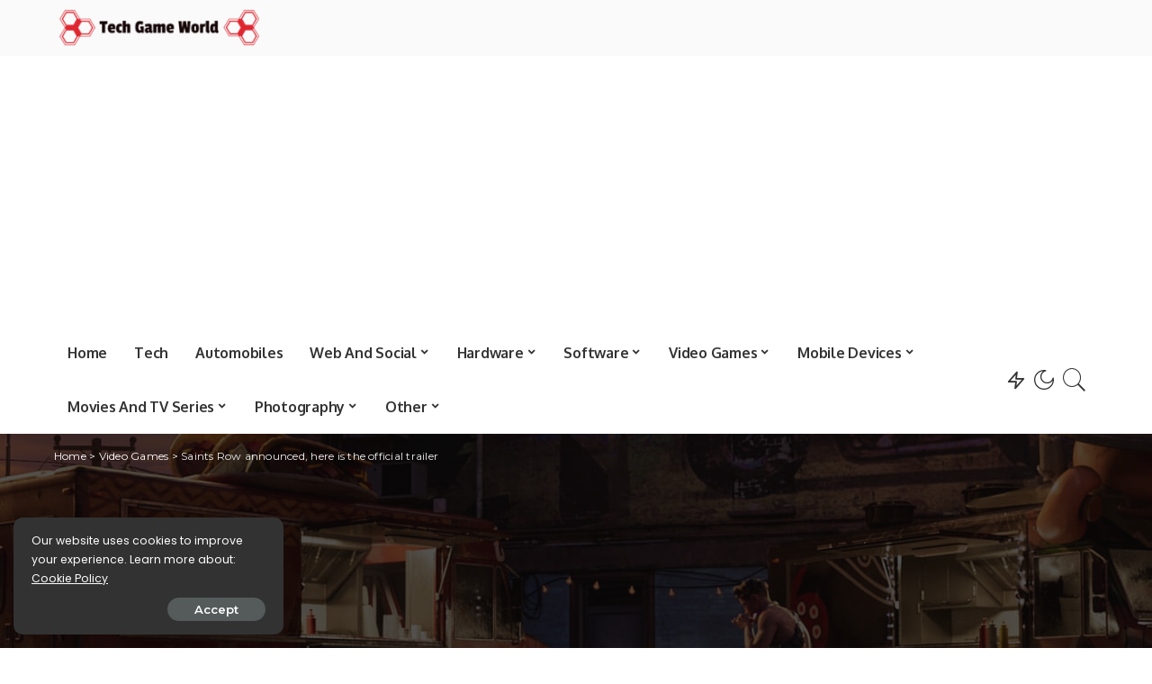

--- FILE ---
content_type: text/html; charset=UTF-8
request_url: https://techgameworld.com/saints-row-announced-here-is-the-official-trailer/
body_size: 22358
content:
<!DOCTYPE html>
<html lang="en-US">
<head>
	<meta charset="UTF-8">
	<meta http-equiv="X-UA-Compatible" content="IE=edge">
	<meta name="viewport" content="width=device-width, initial-scale=1">
	<link rel="profile" href="https://gmpg.org/xfn/11">
	<meta name='robots' content='index, follow, max-image-preview:large, max-snippet:-1, max-video-preview:-1' />
	<style>img:is([sizes="auto" i], [sizes^="auto," i]) { contain-intrinsic-size: 3000px 1500px }</style>
	
	<!-- This site is optimized with the Yoast SEO plugin v19.6.1 - https://yoast.com/wordpress/plugins/seo/ -->
	<title>Saints Row announced, here is the official trailer</title>
	<meta name="description" content="Deep Silver and Volition announced Saints Row, a bold reboot of the bestselling series, slated for global launch the beginning of 2022. Get ready to shake" />
	<link rel="canonical" href="https://techgameworld.com/saints-row-announced-here-is-the-official-trailer/" />
	<meta property="og:locale" content="en_US" />
	<meta property="og:type" content="article" />
	<meta property="og:title" content="Saints Row announced, here is the official trailer" />
	<meta property="og:description" content="Deep Silver and Volition announced Saints Row, a bold reboot of the bestselling series, slated for global launch the beginning of 2022. Get ready to shake" />
	<meta property="og:url" content="https://techgameworld.com/saints-row-announced-here-is-the-official-trailer/" />
	<meta property="og:site_name" content="World of Technology, Video Games &amp; Digital Entertainment" />
	<meta property="article:published_time" content="2021-08-26T16:31:39+00:00" />
	<meta property="og:image" content="https://techgameworld.com/wp-content/uploads/2021/08/Saints-Row-announced-here-is-the-official-trailer.jpg" />
	<meta property="og:image:width" content="1280" />
	<meta property="og:image:height" content="720" />
	<meta property="og:image:type" content="image/jpeg" />
	<meta name="author" content="Marco Dellapina" />
	<meta name="twitter:card" content="summary_large_image" />
	<meta name="twitter:label1" content="Written by" />
	<meta name="twitter:data1" content="Marco Dellapina" />
	<meta name="twitter:label2" content="Est. reading time" />
	<meta name="twitter:data2" content="2 minutes" />
	<script type="application/ld+json" class="yoast-schema-graph">{"@context":"https://schema.org","@graph":[{"@type":"NewsArticle","@id":"https://techgameworld.com/saints-row-announced-here-is-the-official-trailer/#article","isPartOf":{"@id":"https://techgameworld.com/saints-row-announced-here-is-the-official-trailer/"},"author":{"name":"Marco Dellapina","@id":"https://techgameworld.com/#/schema/person/1d022c36dcde0e97f4f0d909c8ea73ba"},"headline":"Saints Row announced, here is the official trailer","datePublished":"2021-08-26T16:31:39+00:00","dateModified":"2021-08-26T16:31:39+00:00","mainEntityOfPage":{"@id":"https://techgameworld.com/saints-row-announced-here-is-the-official-trailer/"},"wordCount":383,"commentCount":0,"publisher":{"@id":"https://techgameworld.com/#organization"},"image":{"@id":"https://techgameworld.com/saints-row-announced-here-is-the-official-trailer/#primaryimage"},"thumbnailUrl":"https://techgameworld.com/wp-content/uploads/2021/08/Saints-Row-announced-here-is-the-official-trailer.jpg","articleSection":["Video Games"],"inLanguage":"en-US","potentialAction":[{"@type":"CommentAction","name":"Comment","target":["https://techgameworld.com/saints-row-announced-here-is-the-official-trailer/#respond"]}]},{"@type":"WebPage","@id":"https://techgameworld.com/saints-row-announced-here-is-the-official-trailer/","url":"https://techgameworld.com/saints-row-announced-here-is-the-official-trailer/","name":"Saints Row announced, here is the official trailer","isPartOf":{"@id":"https://techgameworld.com/#website"},"primaryImageOfPage":{"@id":"https://techgameworld.com/saints-row-announced-here-is-the-official-trailer/#primaryimage"},"image":{"@id":"https://techgameworld.com/saints-row-announced-here-is-the-official-trailer/#primaryimage"},"thumbnailUrl":"https://techgameworld.com/wp-content/uploads/2021/08/Saints-Row-announced-here-is-the-official-trailer.jpg","datePublished":"2021-08-26T16:31:39+00:00","dateModified":"2021-08-26T16:31:39+00:00","description":"Deep Silver and Volition announced Saints Row, a bold reboot of the bestselling series, slated for global launch the beginning of 2022. Get ready to shake","breadcrumb":{"@id":"https://techgameworld.com/saints-row-announced-here-is-the-official-trailer/#breadcrumb"},"inLanguage":"en-US","potentialAction":[{"@type":"ReadAction","target":["https://techgameworld.com/saints-row-announced-here-is-the-official-trailer/"]}]},{"@type":"ImageObject","inLanguage":"en-US","@id":"https://techgameworld.com/saints-row-announced-here-is-the-official-trailer/#primaryimage","url":"https://techgameworld.com/wp-content/uploads/2021/08/Saints-Row-announced-here-is-the-official-trailer.jpg","contentUrl":"https://techgameworld.com/wp-content/uploads/2021/08/Saints-Row-announced-here-is-the-official-trailer.jpg","width":1280,"height":720,"caption":"Annunciato Saints Row, ecco il trailer ufficiale thumbnail"},{"@type":"BreadcrumbList","@id":"https://techgameworld.com/saints-row-announced-here-is-the-official-trailer/#breadcrumb","itemListElement":[{"@type":"ListItem","position":1,"name":"Home","item":"https://techgameworld.com/"},{"@type":"ListItem","position":2,"name":"Saints Row announced, here is the official trailer"}]},{"@type":"WebSite","@id":"https://techgameworld.com/#website","url":"https://techgameworld.com/","name":"World of Technology, Video Games &amp; Digital Entertainment","description":"TechGameWorld is the blog on the world of technology, video games and digital entertainment for those looking for product reviews, information and guides.","publisher":{"@id":"https://techgameworld.com/#organization"},"potentialAction":[{"@type":"SearchAction","target":{"@type":"EntryPoint","urlTemplate":"https://techgameworld.com/?s={search_term_string}"},"query-input":"required name=search_term_string"}],"inLanguage":"en-US"},{"@type":"Organization","@id":"https://techgameworld.com/#organization","name":"TechGameWorld Ltd.","url":"https://techgameworld.com/","sameAs":[],"logo":{"@type":"ImageObject","inLanguage":"en-US","@id":"https://techgameworld.com/#/schema/logo/image/","url":"https://techgameworld.com/wp-content/uploads/2021/03/techgameworld-logo2.png","contentUrl":"https://techgameworld.com/wp-content/uploads/2021/03/techgameworld-logo2.png","width":261,"height":58,"caption":"TechGameWorld Ltd."},"image":{"@id":"https://techgameworld.com/#/schema/logo/image/"}},{"@type":"Person","@id":"https://techgameworld.com/#/schema/person/1d022c36dcde0e97f4f0d909c8ea73ba","name":"Marco Dellapina","description":"Marco Dellapina is a passionate writer who dives into the exciting world of video games. With a deep love for gaming, Marco brings you the latest updates, reviews, and insights on the ever-evolving landscape of interactive entertainment. Join Marco on an immersive journey through the realm of video games and stay up-to-date with the latest trends and releases. Get ready to level up your gaming knowledge with Marco Dellapina's articles."}]}</script>
	<!-- / Yoast SEO plugin. -->


<link rel='dns-prefetch' href='//fonts.googleapis.com' />
<link rel="alternate" type="application/rss+xml" title="World of Technology, Video Games &amp; Digital Entertainment &raquo; Feed" href="https://techgameworld.com/feed/" />
<link rel="alternate" type="application/rss+xml" title="World of Technology, Video Games &amp; Digital Entertainment &raquo; Comments Feed" href="https://techgameworld.com/comments/feed/" />
<link rel="alternate" type="application/rss+xml" title="World of Technology, Video Games &amp; Digital Entertainment &raquo; Saints Row announced, here is the official trailer Comments Feed" href="https://techgameworld.com/saints-row-announced-here-is-the-official-trailer/feed/" />
			<link rel="pingback" href="https://techgameworld.com/xmlrpc.php"/>
		<script type="application/ld+json">{"@context":"https://schema.org","@type":"Organization","legalName":"World of Technology, Video Games &amp; Digital Entertainment","url":"https://techgameworld.com/","logo":"https://techgameworld.com/wp-content/uploads/2021/03/techgameworld-logo2.png"}</script>
<script type="4fd6f1c07432f5cd2cff6bc3-text/javascript">
window._wpemojiSettings = {"baseUrl":"https:\/\/s.w.org\/images\/core\/emoji\/16.0.1\/72x72\/","ext":".png","svgUrl":"https:\/\/s.w.org\/images\/core\/emoji\/16.0.1\/svg\/","svgExt":".svg","source":{"concatemoji":"https:\/\/techgameworld.com\/wp-includes\/js\/wp-emoji-release.min.js?ver=6.8.3"}};
/*! This file is auto-generated */
!function(s,n){var o,i,e;function c(e){try{var t={supportTests:e,timestamp:(new Date).valueOf()};sessionStorage.setItem(o,JSON.stringify(t))}catch(e){}}function p(e,t,n){e.clearRect(0,0,e.canvas.width,e.canvas.height),e.fillText(t,0,0);var t=new Uint32Array(e.getImageData(0,0,e.canvas.width,e.canvas.height).data),a=(e.clearRect(0,0,e.canvas.width,e.canvas.height),e.fillText(n,0,0),new Uint32Array(e.getImageData(0,0,e.canvas.width,e.canvas.height).data));return t.every(function(e,t){return e===a[t]})}function u(e,t){e.clearRect(0,0,e.canvas.width,e.canvas.height),e.fillText(t,0,0);for(var n=e.getImageData(16,16,1,1),a=0;a<n.data.length;a++)if(0!==n.data[a])return!1;return!0}function f(e,t,n,a){switch(t){case"flag":return n(e,"\ud83c\udff3\ufe0f\u200d\u26a7\ufe0f","\ud83c\udff3\ufe0f\u200b\u26a7\ufe0f")?!1:!n(e,"\ud83c\udde8\ud83c\uddf6","\ud83c\udde8\u200b\ud83c\uddf6")&&!n(e,"\ud83c\udff4\udb40\udc67\udb40\udc62\udb40\udc65\udb40\udc6e\udb40\udc67\udb40\udc7f","\ud83c\udff4\u200b\udb40\udc67\u200b\udb40\udc62\u200b\udb40\udc65\u200b\udb40\udc6e\u200b\udb40\udc67\u200b\udb40\udc7f");case"emoji":return!a(e,"\ud83e\udedf")}return!1}function g(e,t,n,a){var r="undefined"!=typeof WorkerGlobalScope&&self instanceof WorkerGlobalScope?new OffscreenCanvas(300,150):s.createElement("canvas"),o=r.getContext("2d",{willReadFrequently:!0}),i=(o.textBaseline="top",o.font="600 32px Arial",{});return e.forEach(function(e){i[e]=t(o,e,n,a)}),i}function t(e){var t=s.createElement("script");t.src=e,t.defer=!0,s.head.appendChild(t)}"undefined"!=typeof Promise&&(o="wpEmojiSettingsSupports",i=["flag","emoji"],n.supports={everything:!0,everythingExceptFlag:!0},e=new Promise(function(e){s.addEventListener("DOMContentLoaded",e,{once:!0})}),new Promise(function(t){var n=function(){try{var e=JSON.parse(sessionStorage.getItem(o));if("object"==typeof e&&"number"==typeof e.timestamp&&(new Date).valueOf()<e.timestamp+604800&&"object"==typeof e.supportTests)return e.supportTests}catch(e){}return null}();if(!n){if("undefined"!=typeof Worker&&"undefined"!=typeof OffscreenCanvas&&"undefined"!=typeof URL&&URL.createObjectURL&&"undefined"!=typeof Blob)try{var e="postMessage("+g.toString()+"("+[JSON.stringify(i),f.toString(),p.toString(),u.toString()].join(",")+"));",a=new Blob([e],{type:"text/javascript"}),r=new Worker(URL.createObjectURL(a),{name:"wpTestEmojiSupports"});return void(r.onmessage=function(e){c(n=e.data),r.terminate(),t(n)})}catch(e){}c(n=g(i,f,p,u))}t(n)}).then(function(e){for(var t in e)n.supports[t]=e[t],n.supports.everything=n.supports.everything&&n.supports[t],"flag"!==t&&(n.supports.everythingExceptFlag=n.supports.everythingExceptFlag&&n.supports[t]);n.supports.everythingExceptFlag=n.supports.everythingExceptFlag&&!n.supports.flag,n.DOMReady=!1,n.readyCallback=function(){n.DOMReady=!0}}).then(function(){return e}).then(function(){var e;n.supports.everything||(n.readyCallback(),(e=n.source||{}).concatemoji?t(e.concatemoji):e.wpemoji&&e.twemoji&&(t(e.twemoji),t(e.wpemoji)))}))}((window,document),window._wpemojiSettings);
</script>
<link rel='stylesheet' id='pixwell-core-css' href='https://techgameworld.com/wp-content/plugins/pixwell-core/assets/core.css?ver=7.0' media='all' />
<style id='wp-emoji-styles-inline-css'>

	img.wp-smiley, img.emoji {
		display: inline !important;
		border: none !important;
		box-shadow: none !important;
		height: 1em !important;
		width: 1em !important;
		margin: 0 0.07em !important;
		vertical-align: -0.1em !important;
		background: none !important;
		padding: 0 !important;
	}
</style>
<link rel='stylesheet' id='wp-block-library-css' href='https://techgameworld.com/wp-includes/css/dist/block-library/style.min.css?ver=6.8.3' media='all' />
<style id='classic-theme-styles-inline-css'>
/*! This file is auto-generated */
.wp-block-button__link{color:#fff;background-color:#32373c;border-radius:9999px;box-shadow:none;text-decoration:none;padding:calc(.667em + 2px) calc(1.333em + 2px);font-size:1.125em}.wp-block-file__button{background:#32373c;color:#fff;text-decoration:none}
</style>
<style id='global-styles-inline-css'>
:root{--wp--preset--aspect-ratio--square: 1;--wp--preset--aspect-ratio--4-3: 4/3;--wp--preset--aspect-ratio--3-4: 3/4;--wp--preset--aspect-ratio--3-2: 3/2;--wp--preset--aspect-ratio--2-3: 2/3;--wp--preset--aspect-ratio--16-9: 16/9;--wp--preset--aspect-ratio--9-16: 9/16;--wp--preset--color--black: #000000;--wp--preset--color--cyan-bluish-gray: #abb8c3;--wp--preset--color--white: #ffffff;--wp--preset--color--pale-pink: #f78da7;--wp--preset--color--vivid-red: #cf2e2e;--wp--preset--color--luminous-vivid-orange: #ff6900;--wp--preset--color--luminous-vivid-amber: #fcb900;--wp--preset--color--light-green-cyan: #7bdcb5;--wp--preset--color--vivid-green-cyan: #00d084;--wp--preset--color--pale-cyan-blue: #8ed1fc;--wp--preset--color--vivid-cyan-blue: #0693e3;--wp--preset--color--vivid-purple: #9b51e0;--wp--preset--gradient--vivid-cyan-blue-to-vivid-purple: linear-gradient(135deg,rgba(6,147,227,1) 0%,rgb(155,81,224) 100%);--wp--preset--gradient--light-green-cyan-to-vivid-green-cyan: linear-gradient(135deg,rgb(122,220,180) 0%,rgb(0,208,130) 100%);--wp--preset--gradient--luminous-vivid-amber-to-luminous-vivid-orange: linear-gradient(135deg,rgba(252,185,0,1) 0%,rgba(255,105,0,1) 100%);--wp--preset--gradient--luminous-vivid-orange-to-vivid-red: linear-gradient(135deg,rgba(255,105,0,1) 0%,rgb(207,46,46) 100%);--wp--preset--gradient--very-light-gray-to-cyan-bluish-gray: linear-gradient(135deg,rgb(238,238,238) 0%,rgb(169,184,195) 100%);--wp--preset--gradient--cool-to-warm-spectrum: linear-gradient(135deg,rgb(74,234,220) 0%,rgb(151,120,209) 20%,rgb(207,42,186) 40%,rgb(238,44,130) 60%,rgb(251,105,98) 80%,rgb(254,248,76) 100%);--wp--preset--gradient--blush-light-purple: linear-gradient(135deg,rgb(255,206,236) 0%,rgb(152,150,240) 100%);--wp--preset--gradient--blush-bordeaux: linear-gradient(135deg,rgb(254,205,165) 0%,rgb(254,45,45) 50%,rgb(107,0,62) 100%);--wp--preset--gradient--luminous-dusk: linear-gradient(135deg,rgb(255,203,112) 0%,rgb(199,81,192) 50%,rgb(65,88,208) 100%);--wp--preset--gradient--pale-ocean: linear-gradient(135deg,rgb(255,245,203) 0%,rgb(182,227,212) 50%,rgb(51,167,181) 100%);--wp--preset--gradient--electric-grass: linear-gradient(135deg,rgb(202,248,128) 0%,rgb(113,206,126) 100%);--wp--preset--gradient--midnight: linear-gradient(135deg,rgb(2,3,129) 0%,rgb(40,116,252) 100%);--wp--preset--font-size--small: 13px;--wp--preset--font-size--medium: 20px;--wp--preset--font-size--large: 36px;--wp--preset--font-size--x-large: 42px;--wp--preset--spacing--20: 0.44rem;--wp--preset--spacing--30: 0.67rem;--wp--preset--spacing--40: 1rem;--wp--preset--spacing--50: 1.5rem;--wp--preset--spacing--60: 2.25rem;--wp--preset--spacing--70: 3.38rem;--wp--preset--spacing--80: 5.06rem;--wp--preset--shadow--natural: 6px 6px 9px rgba(0, 0, 0, 0.2);--wp--preset--shadow--deep: 12px 12px 50px rgba(0, 0, 0, 0.4);--wp--preset--shadow--sharp: 6px 6px 0px rgba(0, 0, 0, 0.2);--wp--preset--shadow--outlined: 6px 6px 0px -3px rgba(255, 255, 255, 1), 6px 6px rgba(0, 0, 0, 1);--wp--preset--shadow--crisp: 6px 6px 0px rgba(0, 0, 0, 1);}:where(.is-layout-flex){gap: 0.5em;}:where(.is-layout-grid){gap: 0.5em;}body .is-layout-flex{display: flex;}.is-layout-flex{flex-wrap: wrap;align-items: center;}.is-layout-flex > :is(*, div){margin: 0;}body .is-layout-grid{display: grid;}.is-layout-grid > :is(*, div){margin: 0;}:where(.wp-block-columns.is-layout-flex){gap: 2em;}:where(.wp-block-columns.is-layout-grid){gap: 2em;}:where(.wp-block-post-template.is-layout-flex){gap: 1.25em;}:where(.wp-block-post-template.is-layout-grid){gap: 1.25em;}.has-black-color{color: var(--wp--preset--color--black) !important;}.has-cyan-bluish-gray-color{color: var(--wp--preset--color--cyan-bluish-gray) !important;}.has-white-color{color: var(--wp--preset--color--white) !important;}.has-pale-pink-color{color: var(--wp--preset--color--pale-pink) !important;}.has-vivid-red-color{color: var(--wp--preset--color--vivid-red) !important;}.has-luminous-vivid-orange-color{color: var(--wp--preset--color--luminous-vivid-orange) !important;}.has-luminous-vivid-amber-color{color: var(--wp--preset--color--luminous-vivid-amber) !important;}.has-light-green-cyan-color{color: var(--wp--preset--color--light-green-cyan) !important;}.has-vivid-green-cyan-color{color: var(--wp--preset--color--vivid-green-cyan) !important;}.has-pale-cyan-blue-color{color: var(--wp--preset--color--pale-cyan-blue) !important;}.has-vivid-cyan-blue-color{color: var(--wp--preset--color--vivid-cyan-blue) !important;}.has-vivid-purple-color{color: var(--wp--preset--color--vivid-purple) !important;}.has-black-background-color{background-color: var(--wp--preset--color--black) !important;}.has-cyan-bluish-gray-background-color{background-color: var(--wp--preset--color--cyan-bluish-gray) !important;}.has-white-background-color{background-color: var(--wp--preset--color--white) !important;}.has-pale-pink-background-color{background-color: var(--wp--preset--color--pale-pink) !important;}.has-vivid-red-background-color{background-color: var(--wp--preset--color--vivid-red) !important;}.has-luminous-vivid-orange-background-color{background-color: var(--wp--preset--color--luminous-vivid-orange) !important;}.has-luminous-vivid-amber-background-color{background-color: var(--wp--preset--color--luminous-vivid-amber) !important;}.has-light-green-cyan-background-color{background-color: var(--wp--preset--color--light-green-cyan) !important;}.has-vivid-green-cyan-background-color{background-color: var(--wp--preset--color--vivid-green-cyan) !important;}.has-pale-cyan-blue-background-color{background-color: var(--wp--preset--color--pale-cyan-blue) !important;}.has-vivid-cyan-blue-background-color{background-color: var(--wp--preset--color--vivid-cyan-blue) !important;}.has-vivid-purple-background-color{background-color: var(--wp--preset--color--vivid-purple) !important;}.has-black-border-color{border-color: var(--wp--preset--color--black) !important;}.has-cyan-bluish-gray-border-color{border-color: var(--wp--preset--color--cyan-bluish-gray) !important;}.has-white-border-color{border-color: var(--wp--preset--color--white) !important;}.has-pale-pink-border-color{border-color: var(--wp--preset--color--pale-pink) !important;}.has-vivid-red-border-color{border-color: var(--wp--preset--color--vivid-red) !important;}.has-luminous-vivid-orange-border-color{border-color: var(--wp--preset--color--luminous-vivid-orange) !important;}.has-luminous-vivid-amber-border-color{border-color: var(--wp--preset--color--luminous-vivid-amber) !important;}.has-light-green-cyan-border-color{border-color: var(--wp--preset--color--light-green-cyan) !important;}.has-vivid-green-cyan-border-color{border-color: var(--wp--preset--color--vivid-green-cyan) !important;}.has-pale-cyan-blue-border-color{border-color: var(--wp--preset--color--pale-cyan-blue) !important;}.has-vivid-cyan-blue-border-color{border-color: var(--wp--preset--color--vivid-cyan-blue) !important;}.has-vivid-purple-border-color{border-color: var(--wp--preset--color--vivid-purple) !important;}.has-vivid-cyan-blue-to-vivid-purple-gradient-background{background: var(--wp--preset--gradient--vivid-cyan-blue-to-vivid-purple) !important;}.has-light-green-cyan-to-vivid-green-cyan-gradient-background{background: var(--wp--preset--gradient--light-green-cyan-to-vivid-green-cyan) !important;}.has-luminous-vivid-amber-to-luminous-vivid-orange-gradient-background{background: var(--wp--preset--gradient--luminous-vivid-amber-to-luminous-vivid-orange) !important;}.has-luminous-vivid-orange-to-vivid-red-gradient-background{background: var(--wp--preset--gradient--luminous-vivid-orange-to-vivid-red) !important;}.has-very-light-gray-to-cyan-bluish-gray-gradient-background{background: var(--wp--preset--gradient--very-light-gray-to-cyan-bluish-gray) !important;}.has-cool-to-warm-spectrum-gradient-background{background: var(--wp--preset--gradient--cool-to-warm-spectrum) !important;}.has-blush-light-purple-gradient-background{background: var(--wp--preset--gradient--blush-light-purple) !important;}.has-blush-bordeaux-gradient-background{background: var(--wp--preset--gradient--blush-bordeaux) !important;}.has-luminous-dusk-gradient-background{background: var(--wp--preset--gradient--luminous-dusk) !important;}.has-pale-ocean-gradient-background{background: var(--wp--preset--gradient--pale-ocean) !important;}.has-electric-grass-gradient-background{background: var(--wp--preset--gradient--electric-grass) !important;}.has-midnight-gradient-background{background: var(--wp--preset--gradient--midnight) !important;}.has-small-font-size{font-size: var(--wp--preset--font-size--small) !important;}.has-medium-font-size{font-size: var(--wp--preset--font-size--medium) !important;}.has-large-font-size{font-size: var(--wp--preset--font-size--large) !important;}.has-x-large-font-size{font-size: var(--wp--preset--font-size--x-large) !important;}
:where(.wp-block-post-template.is-layout-flex){gap: 1.25em;}:where(.wp-block-post-template.is-layout-grid){gap: 1.25em;}
:where(.wp-block-columns.is-layout-flex){gap: 2em;}:where(.wp-block-columns.is-layout-grid){gap: 2em;}
:root :where(.wp-block-pullquote){font-size: 1.5em;line-height: 1.6;}
</style>
<link rel='stylesheet' id='pixwell-main-css' href='https://techgameworld.com/wp-content/themes/pixwell/assets/css/main.css?ver=7.0' media='all' />
<link rel='stylesheet' id='pixwell-style-css' href='https://techgameworld.com/wp-content/themes/pixwell-child/style.css?ver=7.0' media='all' />
<style id='pixwell-style-inline-css'>
html {font-family:Poppins;font-size:16px;}h1, .h1 {font-family:Oxygen;font-weight:700;letter-spacing:-.5px;}h2, .h2 {font-family:Oxygen;font-weight:700;}h3, .h3 {font-family:Oxygen;font-weight:700;}h4, .h4 {font-family:Oxygen;font-weight:700;}h5, .h5 {font-family:Oxygen;font-weight:700;}h6, .h6 {font-family:Oxygen;font-weight:700;}.single-tagline h6 {font-family:Oxygen;font-weight:700;}.p-wrap .entry-summary, .twitter-content.entry-summary, .author-description, .rssSummary, .rb-sdesc {font-family:Poppins;font-weight:400;font-size:14px;}.p-cat-info {font-family:Montserrat;font-weight:600;font-size:11px;}.p-meta-info, .wp-block-latest-posts__post-date {font-family:Montserrat;font-weight:500;font-size:11px;}.meta-info-author.meta-info-el {font-family:Montserrat;font-weight:600;font-size:11px;}.breadcrumb {font-family:Montserrat;font-weight:400;font-size:12px;}.footer-menu-inner {}.topbar-wrap {}.topbar-menu-wrap {}.main-menu > li > a, .off-canvas-menu > li > a {font-family:Oxygen;font-weight:700;font-size:16px;letter-spacing:-0.25px;}.main-menu .sub-menu:not(.sub-mega), .off-canvas-menu .sub-menu {font-family:Roboto;}.is-logo-text .logo-title {font-family:Oxygen;font-weight:700;font-size:36px;}.block-title, .block-header .block-title {font-family:Montserrat;font-weight:700;font-size:18px;}.ajax-quick-filter, .block-view-more {font-family:Montserrat;font-weight:600;font-size:13px;}.widget-title {font-family:Montserrat;font-weight:600;font-size:16px;}body .widget.widget_nav_menu .menu-item {font-family:Oxygen;font-weight:700;font-size:13px;}body.boxed {background-color : #fafafa;background-repeat : no-repeat;background-size : cover;background-attachment : fixed;background-position : center center;}.header-6 .banner-wrap {}.footer-wrap:before {; content: ""; position: absolute; left: 0; top: 0; width: 100%; height: 100%;}.header-9 .banner-wrap { }.topline-wrap {height: 2px}.main-menu .sub-menu {}.main-menu > li.menu-item-has-children > .sub-menu:before {}.mobile-nav-inner {}.off-canvas-header { background-image: url("https://tf01.themeruby.com/tus/wp-content/uploads/sites/4/2021/03/42.jpg")}.off-canvas-wrap, .amp-canvas-wrap { background-color: #001623 !important; }.navbar-border-holder {border-width: 2px; }input[type="submit"]:hover, input[type="submit"]:focus, button:hover, button:focus,input[type="button"]:hover, input[type="button"]:focus,.post-edit-link:hover, a.pagination-link:hover, a.page-numbers:hover,.post-page-numbers:hover, a.loadmore-link:hover, .pagination-simple .page-numbers:hover,#off-canvas-close-btn:hover, .off-canvas-subscribe a, .block-header-3 .block-title:before,.cookie-accept:hover, .entry-footer a:hover, .box-comment-btn:hover,a.comment-reply-link:hover, .review-info, .entry-content a.wp-block-button__link:hover,#wp-calendar tbody a:hover, .instagram-box.box-intro:hover, .banner-btn a, .headerstrip-btn a,.is-light-text .widget:not(.woocommerce) .count,.rb-newsletter.is-light-text button.newsletter-submit,.cat-icon-round .cat-info-el, .cat-icon-radius .cat-info-el,.cat-icon-square .cat-info-el:before, .entry-content .wpcf7 label:before,body .cooked-recipe-directions .cooked-direction-number, span.cooked-taxonomy a:hover,.widget_categories a:hover .count, .widget_archive a:hover .count,.wp-block-categories-list a:hover .count, .wp-block-categories-list a:hover .count,.entry-content .wp-block-file .wp-block-file__button, #wp-calendar td#today,.mfp-close:hover, .is-light-text .mfp-close:hover, #rb-close-newsletter:hover,.tagcloud a:hover, .tagcloud a:focus, .is-light-text .tagcloud a:hover, .is-light-text .tagcloud a:focus,input[type="checkbox"].newsletter-checkbox:checked + label:before, .cta-btn.is-bg,.rb-mailchimp .mc4wp-form-fields input[type="submit"], .is-light-text .w-footer .mc4wp-form-fields input[type="submit"],.statics-el:first-child .inner, .table-link a:before, .subscribe-layout-3 .subscribe-box .subscribe-form input[type="submit"]{ background-color: #5084ab}.page-edit-link:hover, .rb-menu > li.current-menu-item > a > span:before,.p-url:hover, .p-url:focus, .p-wrap .p-url:hover,.p-wrap .p-url:focus, .p-link:hover span, .p-link:hover i,.meta-info-el a:hover, .sponsor-label, .block-header-3 .block-title:before,.subscribe-box .mc4wp-form-fields input[type="submit"]:hover + i,.entry-content p a:not(button), .comment-content a,.author-title a, .logged-in-as a:hover, .comment-list .logged-in-as a:hover,.gallery-list-label a:hover, .review-el .review-stars,.share-total, .breadcrumb a:hover, span.not-found-label, .return-home:hover, .section-not-found .page-content .return-home:hover,.subscribe-box .rb-newsletter.is-light-text button.newsletter-submit-icon:hover,.subscribe-box .rb-newsletter button.newsletter-submit-icon:hover,.fw-category-1 .cat-list-item:hover .cat-list-name, .fw-category-1.is-light-text .cat-list-item:hover .cat-list-name,body .cooked-icon-recipe-icon, .comment-list .comment-reply-title small a:hover,.widget_pages a:hover, .widget_meta a:hover, .widget_categories a:hover,.entry-content .wp-block-categories-list a:hover, .entry-content .wp-block-archives-list a:hover,.widget_archive a:hover, .widget.widget_nav_menu a:hover,  .p-grid-4.is-pop-style .p-header .counter-index,.twitter-content.entry-summary a:hover,.read-it-later:hover, .read-it-later:focus, .address-info a:hover,.gallery-popup-content .image-popup-description a:hover, .gallery-popup-content .image-popup-description a:focus,.entry-content ul.wp-block-latest-posts a:hover, .widget_recent_entries a:hover, .recentcomments a:hover, a.rsswidget:hover,.entry-content .wp-block-latest-comments__comment-meta a:hover,.entry-content .cooked-recipe-info .cooked-author a:hover, .entry-content a:not(button), .comment-content a,.about-desc a:hover, .is-light-text .about-desc a:hover, .portfolio-info-el:hover,.portfolio-nav a:hover, .portfolio-nav-next a:hover > i, .hbox-tagline span, .hbox-title span, .cta-tagline span, .cta-title span,.block-header-7 .block-header .block-title:first-letter, .rbc-sidebar .about-bio p a{ color: #5084ab}.is-style-outline a.wp-block-button__link:hover{ color: #5084ab!important}a.comment-reply-link:hover, .navbar-holder.is-light-text .header-lightbox,input[type="checkbox"].newsletter-checkbox:checked + label:before, .cat-icon-line .cat-info-el{ border-color: #5084ab}.cat-icon-round .cat-info-el, .cat-icon-radius .cat-info-el { color: #333333}.cat-icon-round .cat-info-el, .cat-icon-radius .cat-info-el, .cat-icon-square .cat-info-el:before { background-color: #c8eaff}.cat-icon-line .cat-info-el { border-color: #c8eaff}.comment-content, .single-bottom-share a:nth-child(1) span, .single-bottom-share a:nth-child(2) span, p.logged-in-as, .rb-sdecs,.deal-module .deal-description, .author-description { font-size: 14px; }.tipsy, .additional-meta, .sponsor-label, .sponsor-link, .entry-footer .tag-label,.box-nav .nav-label, .left-article-label, .share-label, .rss-date,.wp-block-latest-posts__post-date, .wp-block-latest-comments__comment-date,.image-caption, .wp-caption-text, .gallery-caption, .entry-content .wp-block-audio figcaption,.entry-content .wp-block-video figcaption, .entry-content .wp-block-image figcaption,.entry-content .wp-block-gallery .blocks-gallery-image figcaption,.entry-content .wp-block-gallery .blocks-gallery-item figcaption,.subscribe-content .desc, .follower-el .right-el, .author-job, .comment-metadata{ font-family: Montserrat; }.tipsy, .additional-meta, .sponsor-label, .entry-footer .tag-label,.box-nav .nav-label, .left-article-label, .share-label, .rss-date,.wp-block-latest-posts__post-date, .wp-block-latest-comments__comment-date,.image-caption, .wp-caption-text, .gallery-caption, .entry-content .wp-block-audio figcaption,.entry-content .wp-block-video figcaption, .entry-content .wp-block-image figcaption,.entry-content .wp-block-gallery .blocks-gallery-image figcaption,.entry-content .wp-block-gallery .blocks-gallery-item figcaption,.subscribe-content .desc, .follower-el .right-el, .author-job, .comment-metadata{ font-weight: 500; }.tipsy, .additional-meta, .sponsor-label, .sponsor-link, .entry-footer .tag-label,.box-nav .nav-label, .left-article-label, .share-label, .rss-date,.wp-block-latest-posts__post-date, .wp-block-latest-comments__comment-date,.subscribe-content .desc, .author-job{ font-size: 11px; }.image-caption, .wp-caption-text, .gallery-caption, .entry-content .wp-block-audio figcaption,.entry-content .wp-block-video figcaption, .entry-content .wp-block-image figcaption,.entry-content .wp-block-gallery .blocks-gallery-image figcaption,.entry-content .wp-block-gallery .blocks-gallery-item figcaption,.comment-metadata, .follower-el .right-el{ font-size: 12px; }.sponsor-link{ font-family: Montserrat; }.sponsor-link{ font-weight: 600; }.entry-footer a, .tagcloud a, .entry-footer .source, .entry-footer .via-el{ font-family: Montserrat; }.entry-footer a, .tagcloud a, .entry-footer .source, .entry-footer .via-el{ font-weight: 600; }.entry-footer a, .tagcloud a, .entry-footer .source, .entry-footer .via-el{ font-size: 11px !important; }.p-link, .rb-cookie .cookie-accept, a.comment-reply-link, .comment-list .comment-reply-title small a,.banner-btn a, .headerstrip-btn a, input[type="submit"], button, .pagination-wrap, .cta-btn, .rb-btn{ font-family: Montserrat; }.p-link, .rb-cookie .cookie-accept, a.comment-reply-link, .comment-list .comment-reply-title small a,.banner-btn a, .headerstrip-btn a, input[type="submit"], button, .pagination-wrap, .cta-btn, .rb-btn{ font-weight: 600; }.p-link, .rb-cookie .cookie-accept, a.comment-reply-link, .comment-list .comment-reply-title small a,.banner-btn a, .headerstrip-btn a, input[type="submit"], button, .pagination-wrap, .rb-btn{ font-size: 13px; }select, textarea, input[type="text"], input[type="tel"], input[type="email"], input[type="url"],input[type="search"], input[type="number"]{ font-family: Montserrat; }select, input[type="text"], input[type="tel"], input[type="email"], input[type="url"],input[type="search"], input[type="number"]{ font-size: 13px; }textarea{ font-size: 13px !important; }select, textarea, input[type="text"], input[type="tel"], input[type="email"], input[type="url"],input[type="search"], input[type="number"]{ font-weight: 400; }.footer-menu-inner, .widget_recent_comments .recentcomments > a:last-child,.wp-block-latest-comments__comment-link, .wp-block-latest-posts__list a,.widget_recent_entries li, .wp-block-quote *:not(cite), blockquote *:not(cite), .widget_rss li,.wp-block-latest-posts li, .wp-block-latest-comments__comment-link{ font-family: Oxygen; }.footer-menu-inner, .widget_recent_comments .recentcomments > a:last-child,.wp-block-latest-comments__comment-link, .wp-block-latest-posts__list a,.widget_recent_entries li, .wp-block-quote *:not(cite), blockquote *:not(cite), .widget_rss li,.wp-block-latest-posts li, .wp-block-latest-comments__comment-link{ font-weight: 700; }.footer-menu-inner, .widget_recent_comments .recentcomments > a:last-child,.wp-block-latest-comments__comment-link, .wp-block-latest-posts__list a,.widget_recent_entries li, .wp-block-quote *:not(cite), blockquote *:not(cite), .widget_rss li,.wp-block-latest-posts li, .wp-block-latest-comments__comment-link{ letter-spacing: -.5px; } .widget_pages .page_item, .widget_meta li,.widget_categories .cat-item, .widget_archive li, .widget.widget_nav_menu .menu-item,.wp-block-archives-list li, .wp-block-categories-list li{ font-family: Roboto; }@media only screen and (max-width: 767px) {.entry-content { font-size: .83rem; }.p-wrap .entry-summary, .twitter-content.entry-summary, .element-desc, .subscribe-description, .rb-sdecs,.copyright-inner > *, .summary-content, .pros-cons-wrap ul li,.gallery-popup-content .image-popup-description > *{ font-size: .70rem; }}@media only screen and (max-width: 991px) {.block-header-2 .block-title, .block-header-5 .block-title { font-size: 15px; }}@media only screen and (max-width: 767px) {.block-header-2 .block-title, .block-header-5 .block-title { font-size: 13px; }}h1, .h1, h1.single-title {font-size: 42px; }h2, .h2 {font-size: 34px; }h3, .h3 {font-size: 20px; }h4, .h4 {font-size: 17px; }h5, .h5 {font-size: 16px; }h6, .h6 {font-size: 15px; }@media only screen and (max-width: 1024px) {h1, .h1, h1.single-title {font-size: 32px; }h2, .h2 {font-size: 26px; }h3, .h3 {font-size: 18px; }h4, .h4 {font-size: 16px; }h5, .h5 {font-size: 15px; }h6, .h6 {font-size: 14px; }}@media only screen and (max-width: 991px) {h1, .h1, h1.single-title {font-size: 32px; }h2, .h2 {font-size: 28px; }h3, .h3 {font-size: 18px; }h4, .h4 {font-size: 16px; }h5, .h5 {font-size: 15px; }h6, .h6 {font-size: 14px; }}@media only screen and (max-width: 767px) {h1, .h1, h1.single-title {font-size: 26px; }h2, .h2 {font-size: 24px; }h3, .h3 {font-size: 17px; }h4, .h4 {font-size: 15px; }h5, .h5 {font-size: 14px; }h6, .h6 {font-size: 13px; }.block-title, .block-header .block-title {font-size: 15px !important; }.widget-title {font-size: 12px !important; }}.wp-block-quote *:not(cite), blockquote *:not(cite) {font-family:Montserrat;font-weight:600;letter-spacing:-0.5px;}body .entry-content a:not(button), body .comment-content a{ color: #7dc3f7}
</style>
<link rel='stylesheet' id='tablepress-default-css' href='https://techgameworld.com/wp-content/tablepress-combined.min.css?ver=2' media='all' />
<link rel='stylesheet' id='redux-google-fonts-pixwell_theme_options-css' href='https://fonts.googleapis.com/css?family=Oxygen%3A700%7CRoboto%7CPoppins%3A100%2C200%2C300%2C400%2C500%2C600%2C700%2C800%2C900%2C100italic%2C200italic%2C300italic%2C400italic%2C500italic%2C600italic%2C700italic%2C800italic%2C900italic%7CMontserrat%3A600%2C500%2C400%2C700&#038;subset=latin&#038;font-display=swap&#038;ver=1712965030' media='all' />
<script src="https://techgameworld.com/wp-includes/js/jquery/jquery.min.js?ver=3.7.1" id="jquery-core-js" type="4fd6f1c07432f5cd2cff6bc3-text/javascript"></script>
<script src="https://techgameworld.com/wp-includes/js/jquery/jquery-migrate.min.js?ver=3.4.1" id="jquery-migrate-js" type="4fd6f1c07432f5cd2cff6bc3-text/javascript"></script>
<!--[if lt IE 9]>
<script src="https://techgameworld.com/wp-content/themes/pixwell/assets/js/html5shiv.min.js?ver=3.7.3" id="html5-js"></script>
<![endif]-->
<link rel="preload" href="https://techgameworld.com/wp-content/themes/pixwell/assets/fonts/ruby-icon.woff" as="font" type="font/woff" crossorigin="anonymous"> <link rel="https://api.w.org/" href="https://techgameworld.com/wp-json/" /><link rel="alternate" title="JSON" type="application/json" href="https://techgameworld.com/wp-json/wp/v2/posts/12906" /><link rel="EditURI" type="application/rsd+xml" title="RSD" href="https://techgameworld.com/xmlrpc.php?rsd" />
<meta name="generator" content="WordPress 6.8.3" />
<link rel='shortlink' href='https://techgameworld.com/?p=12906' />
<link rel="alternate" title="oEmbed (JSON)" type="application/json+oembed" href="https://techgameworld.com/wp-json/oembed/1.0/embed?url=https%3A%2F%2Ftechgameworld.com%2Fsaints-row-announced-here-is-the-official-trailer%2F" />
<link rel="alternate" title="oEmbed (XML)" type="text/xml+oembed" href="https://techgameworld.com/wp-json/oembed/1.0/embed?url=https%3A%2F%2Ftechgameworld.com%2Fsaints-row-announced-here-is-the-official-trailer%2F&#038;format=xml" />

		<!-- GA Google Analytics @ https://m0n.co/ga -->
		<script async src="https://www.googletagmanager.com/gtag/js?id=G-1TX944HMB6" type="4fd6f1c07432f5cd2cff6bc3-text/javascript"></script>
		<script type="4fd6f1c07432f5cd2cff6bc3-text/javascript">
			window.dataLayer = window.dataLayer || [];
			function gtag(){dataLayer.push(arguments);}
			gtag('js', new Date());
			gtag('config', 'G-1TX944HMB6');
		</script>

	<style>
        .monopoly-links a.monopoly-link,
        .monopoly-links a.monopoly-link:visited {
            color: #1a73e8 !important;
            text-decoration: underline;
        }

        .monopoly-links a.monopoly-link:hover,
        .monopoly-links a.monopoly-link:focus {
            color: #1a73e8 !important;
        }
    </style><script type="application/ld+json">{"@context":"http://schema.org","@type":"BreadcrumbList","itemListElement":[{"@type":"ListItem","position":3,"item":{"@id":"https://techgameworld.com/saints-row-announced-here-is-the-official-trailer/","name":"Saints Row announced, here is the official trailer"}},{"@type":"ListItem","position":2,"item":{"@id":"https://techgameworld.com/category/video-games/","name":"Video Games"}},{"@type":"ListItem","position":1,"item":{"@id":"https://techgameworld.com","name":"World of Technology, Video Games &amp; Digital Entertainment"}}]}</script>
<style id="uagb-style-frontend-12906">.uag-blocks-common-selector{z-index:var(--z-index-desktop) !important}@media (max-width: 976px){.uag-blocks-common-selector{z-index:var(--z-index-tablet) !important}}@media (max-width: 767px){.uag-blocks-common-selector{z-index:var(--z-index-mobile) !important}}
</style><link rel="icon" href="https://techgameworld.com/wp-content/uploads/2021/03/cropped-techgameworld-favicon-32x32.png" sizes="32x32" />
<link rel="icon" href="https://techgameworld.com/wp-content/uploads/2021/03/cropped-techgameworld-favicon-192x192.png" sizes="192x192" />
<link rel="apple-touch-icon" href="https://techgameworld.com/wp-content/uploads/2021/03/cropped-techgameworld-favicon-180x180.png" />
<meta name="msapplication-TileImage" content="https://techgameworld.com/wp-content/uploads/2021/03/cropped-techgameworld-favicon-270x270.png" />
<script async custom-element="amp-ad" src="https://cdn.ampproject.org/v0/amp-ad-0.1.js" type="4fd6f1c07432f5cd2cff6bc3-text/javascript"></script>

<amp-auto-ads type="adsense"
        data-ad-client="ca-pub-3131418544552387">
</amp-auto-ads></head>
<body class="wp-singular post-template-default single single-post postid-12906 single-format-standard wp-embed-responsive wp-theme-pixwell wp-child-theme-pixwell-child is-single-2 sticky-nav smart-sticky is-tooltips is-backtop block-header-1 w-header-1 cat-icon-round ele-round feat-round is-parallax-feat is-fmask mh-p-excerpt">
<div id="site" class="site">
        <aside id="off-canvas-section" class="off-canvas-wrap dark-style is-hidden">
            <div class="close-panel-wrap tooltips-n">
                <a href="#" id="off-canvas-close-btn" title="Close Panel"><i class="btn-close"></i></a>
            </div>
            <div class="off-canvas-holder">
                                    <div class="off-canvas-header is-light-text">
                        <div class="header-inner">
                                                            <a href="https://techgameworld.com/" class="off-canvas-logo">
                                    <img src="https://techgameworld.com/wp-content/uploads/2021/03/techgameworld-flogo-light.png" alt="World of Technology, Video Games &amp; Digital Entertainment">
                                </a>
                                                        <aside class="inner-bottom">
                                                                    <div class="off-canvas-social">
                                        <a class="social-link-facebook" title="Facebook" href="#" target="_blank" rel="noopener nofollow"><i class="rbi rbi-facebook"></i></a><a class="social-link-twitter" title="Twitter" href="#" target="_blank" rel="noopener nofollow"><i class="rbi rbi-twitter"></i></a>                                    </div>
                                                                    <div class="inner-bottom-right">
                                        <aside class="bookmark-section">
	<a class="bookmark-link" href="#" title="Bookmarks">
		<span class="bookmark-icon"><i><svg class="svg-icon" aria-hidden="true" role="img" focusable="false" xmlns="http://www.w3.org/2000/svg" viewBox="0 0 512 512"><path fill="currentColor" d="M391.416,0H120.584c-17.778,0-32.242,14.464-32.242,32.242v460.413c0,7.016,3.798,13.477,9.924,16.895 c2.934,1.638,6.178,2.45,9.421,2.45c3.534,0,7.055-0.961,10.169-2.882l138.182-85.312l138.163,84.693 c5.971,3.669,13.458,3.817,19.564,0.387c6.107-3.418,9.892-9.872,9.892-16.875V32.242C423.657,14.464,409.194,0,391.416,0z  M384.967,457.453l-118.85-72.86c-6.229-3.817-14.07-3.798-20.28,0.032l-118.805,73.35V38.69h257.935V457.453z" /></svg></i><span class="bookmark-counter rb-counter">0</span></span>
	</a>
</aside>                                    </div>
                                                            </aside>
                        </div>
                    </div>
                                <div class="off-canvas-inner is-light-text">
                    <nav id="off-canvas-nav" class="off-canvas-nav">
                        <ul id="off-canvas-menu" class="off-canvas-menu rb-menu is-clicked"><li id="menu-item-98" class="menu-item menu-item-type-custom menu-item-object-custom menu-item-home menu-item-98"><a href="https://techgameworld.com/"><span>Home</span></a></li>
<li id="menu-item-9377" class="menu-item menu-item-type-taxonomy menu-item-object-category menu-item-9377"><a href="https://techgameworld.com/category/tech/"><span>Tech</span></a></li>
<li id="menu-item-9376" class="menu-item menu-item-type-taxonomy menu-item-object-category menu-item-9376"><a href="https://techgameworld.com/category/automobiles/"><span>Automobiles</span></a></li>
<li id="menu-item-91" class="menu-item menu-item-type-taxonomy menu-item-object-category menu-item-has-children menu-item-91"><a href="https://techgameworld.com/category/web-social/"><span>Web And Social</span></a>
<ul class="sub-menu">
	<li id="menu-item-93" class="menu-item menu-item-type-taxonomy menu-item-object-category menu-item-93"><a href="https://techgameworld.com/category/web-social/news-web-social/"><span>News</span></a></li>
	<li id="menu-item-92" class="menu-item menu-item-type-taxonomy menu-item-object-category menu-item-92"><a href="https://techgameworld.com/category/web-social/guide-web-social/"><span>Guides</span></a></li>
	<li id="menu-item-94" class="menu-item menu-item-type-taxonomy menu-item-object-category menu-item-94"><a href="https://techgameworld.com/category/web-social/special-web-social/"><span>Special</span></a></li>
</ul>
</li>
<li id="menu-item-56" class="menu-item menu-item-type-taxonomy menu-item-object-category menu-item-has-children menu-item-56"><a href="https://techgameworld.com/category/hardware/"><span>Hardware</span></a>
<ul class="sub-menu">
	<li id="menu-item-58" class="menu-item menu-item-type-taxonomy menu-item-object-category menu-item-58"><a href="https://techgameworld.com/category/hardware/news-hardware/"><span>News</span></a></li>
	<li id="menu-item-57" class="menu-item menu-item-type-taxonomy menu-item-object-category menu-item-57"><a href="https://techgameworld.com/category/hardware/guide-hardware/"><span>Guides</span></a></li>
	<li id="menu-item-59" class="menu-item menu-item-type-taxonomy menu-item-object-category menu-item-59"><a href="https://techgameworld.com/category/hardware/review-hardware/"><span>Reviews</span></a></li>
	<li id="menu-item-60" class="menu-item menu-item-type-taxonomy menu-item-object-category menu-item-60"><a href="https://techgameworld.com/category/hardware/special-hardware/"><span>Special</span></a></li>
</ul>
</li>
<li id="menu-item-79" class="menu-item menu-item-type-taxonomy menu-item-object-category menu-item-has-children menu-item-79"><a href="https://techgameworld.com/category/software/"><span>Software</span></a>
<ul class="sub-menu">
	<li id="menu-item-81" class="menu-item menu-item-type-taxonomy menu-item-object-category menu-item-81"><a href="https://techgameworld.com/category/software/news-software/"><span>News</span></a></li>
	<li id="menu-item-80" class="menu-item menu-item-type-taxonomy menu-item-object-category menu-item-80"><a href="https://techgameworld.com/category/software/guide-software/"><span>Guides</span></a></li>
	<li id="menu-item-82" class="menu-item menu-item-type-taxonomy menu-item-object-category menu-item-82"><a href="https://techgameworld.com/category/software/review-software/"><span>Reviews</span></a></li>
	<li id="menu-item-83" class="menu-item menu-item-type-taxonomy menu-item-object-category menu-item-83"><a href="https://techgameworld.com/category/software/special-software/"><span>Special</span></a></li>
</ul>
</li>
<li id="menu-item-85" class="menu-item menu-item-type-taxonomy menu-item-object-category current-post-ancestor current-menu-parent current-post-parent menu-item-has-children menu-item-85"><a href="https://techgameworld.com/category/video-games/"><span>Video Games</span></a>
<ul class="sub-menu">
	<li id="menu-item-87" class="menu-item menu-item-type-taxonomy menu-item-object-category menu-item-87"><a href="https://techgameworld.com/category/video-games/news-video-games/"><span>News</span></a></li>
	<li id="menu-item-88" class="menu-item menu-item-type-taxonomy menu-item-object-category menu-item-88"><a href="https://techgameworld.com/category/video-games/preview-video-games/"><span>Previews</span></a></li>
	<li id="menu-item-86" class="menu-item menu-item-type-taxonomy menu-item-object-category menu-item-86"><a href="https://techgameworld.com/category/video-games/guide-video-games/"><span>Guides</span></a></li>
	<li id="menu-item-89" class="menu-item menu-item-type-taxonomy menu-item-object-category menu-item-89"><a href="https://techgameworld.com/category/video-games/review-video-games/"><span>Reviews</span></a></li>
	<li id="menu-item-90" class="menu-item menu-item-type-taxonomy menu-item-object-category menu-item-90"><a href="https://techgameworld.com/category/video-games/special-video-games/"><span>Special</span></a></li>
</ul>
</li>
<li id="menu-item-62" class="menu-item menu-item-type-taxonomy menu-item-object-category menu-item-has-children menu-item-62"><a href="https://techgameworld.com/category/mobile-devices/"><span>Mobile Devices</span></a>
<ul class="sub-menu">
	<li id="menu-item-64" class="menu-item menu-item-type-taxonomy menu-item-object-category menu-item-64"><a href="https://techgameworld.com/category/mobile-devices/news-mobile-devices/"><span>News</span></a></li>
	<li id="menu-item-63" class="menu-item menu-item-type-taxonomy menu-item-object-category menu-item-63"><a href="https://techgameworld.com/category/mobile-devices/guide-mobile-devices/"><span>Guides</span></a></li>
	<li id="menu-item-65" class="menu-item menu-item-type-taxonomy menu-item-object-category menu-item-65"><a href="https://techgameworld.com/category/mobile-devices/review-mobile-devices/"><span>Reviews</span></a></li>
	<li id="menu-item-66" class="menu-item menu-item-type-taxonomy menu-item-object-category menu-item-66"><a href="https://techgameworld.com/category/mobile-devices/special-mobile-devices/"><span>Special</span></a></li>
</ul>
</li>
<li id="menu-item-67" class="menu-item menu-item-type-taxonomy menu-item-object-category menu-item-has-children menu-item-67"><a href="https://techgameworld.com/category/movies-tv-series/"><span>Movies And TV Series</span></a>
<ul class="sub-menu">
	<li id="menu-item-69" class="menu-item menu-item-type-taxonomy menu-item-object-category menu-item-69"><a href="https://techgameworld.com/category/movies-tv-series/news-movies-tv-series/"><span>News</span></a></li>
	<li id="menu-item-68" class="menu-item menu-item-type-taxonomy menu-item-object-category menu-item-68"><a href="https://techgameworld.com/category/movies-tv-series/guide-movies-tv-series/"><span>Guides</span></a></li>
	<li id="menu-item-70" class="menu-item menu-item-type-taxonomy menu-item-object-category menu-item-70"><a href="https://techgameworld.com/category/movies-tv-series/review-movies-tv-series/"><span>Reviews</span></a></li>
	<li id="menu-item-71" class="menu-item menu-item-type-taxonomy menu-item-object-category menu-item-71"><a href="https://techgameworld.com/category/movies-tv-series/special-movies-tv-series/"><span>Special</span></a></li>
</ul>
</li>
<li id="menu-item-73" class="menu-item menu-item-type-taxonomy menu-item-object-category menu-item-has-children menu-item-73"><a href="https://techgameworld.com/category/photography/"><span>Photography</span></a>
<ul class="sub-menu">
	<li id="menu-item-75" class="menu-item menu-item-type-taxonomy menu-item-object-category menu-item-75"><a href="https://techgameworld.com/category/photography/news-photography/"><span>News</span></a></li>
	<li id="menu-item-74" class="menu-item menu-item-type-taxonomy menu-item-object-category menu-item-74"><a href="https://techgameworld.com/category/photography/guide-photography/"><span>Guides</span></a></li>
	<li id="menu-item-76" class="menu-item menu-item-type-taxonomy menu-item-object-category menu-item-76"><a href="https://techgameworld.com/category/photography/review-photography/"><span>Reviews</span></a></li>
	<li id="menu-item-77" class="menu-item menu-item-type-taxonomy menu-item-object-category menu-item-77"><a href="https://techgameworld.com/category/photography/special-photography/"><span>Special</span></a></li>
</ul>
</li>
<li id="menu-item-99" class="menu-item menu-item-type-custom menu-item-object-custom menu-item-home menu-item-has-children menu-item-99"><a href="https://techgameworld.com/#"><span>Other</span></a>
<ul class="sub-menu">
	<li id="menu-item-53" class="menu-item menu-item-type-taxonomy menu-item-object-category menu-item-53"><a href="https://techgameworld.com/category/board-games/"><span>Board Games</span></a></li>
	<li id="menu-item-54" class="menu-item menu-item-type-taxonomy menu-item-object-category menu-item-54"><a href="https://techgameworld.com/category/electronics/"><span>Electronics</span></a></li>
	<li id="menu-item-78" class="menu-item menu-item-type-taxonomy menu-item-object-category menu-item-78"><a href="https://techgameworld.com/category/sciences/"><span>Sciences</span></a></li>
	<li id="menu-item-55" class="menu-item menu-item-type-taxonomy menu-item-object-category menu-item-55"><a href="https://techgameworld.com/category/engines/"><span>Engines</span></a></li>
	<li id="menu-item-72" class="menu-item menu-item-type-taxonomy menu-item-object-category menu-item-72"><a href="https://techgameworld.com/category/nerd-stuff/"><span>Nerd Stuff</span></a></li>
	<li id="menu-item-61" class="menu-item menu-item-type-taxonomy menu-item-object-category menu-item-61"><a href="https://techgameworld.com/category/library/"><span>Library</span></a></li>
</ul>
</li>
</ul>                    </nav>
                                    </div>
            </div>
        </aside>
        <div class="site-outer">
	<div class="site-mask"></div>
	<header id="site-header" class="header-wrap header-9 has-sright">
	<div class="navbar-outer">
		<div class="banner-wrap">
			<div class="rbc-container rb-p20-gutter">
				<div class="banner-inner rb-row">
					<div class="banner-left rb-col-d3">
							<div class="logo-wrap is-logo-image site-branding">
					<a href="https://techgameworld.com/" class="logo default" title="World of Technology, Video Games &amp; Digital Entertainment">
				<img class="logo-default logo-retina" height="58" width="261" src="https://techgameworld.com/wp-content/uploads/2021/03/techgameworld-logo2.png" srcset="https://techgameworld.com/wp-content/uploads/2021/03/techgameworld-logo2.png 1x, https://techgameworld.com/wp-content/uploads/2021/03/techgameworld-flogo.png 2x" alt="World of Technology, Video Games &amp; Digital Entertainment">
			</a>
                            <a href="https://techgameworld.com/" class="logo dark" title="World of Technology, Video Games &amp; Digital Entertainment">
                    <img class="logo-default logo-retina logo-dark" height="60" width="261" src="https://techgameworld.com/wp-content/uploads/2021/03/techgameworld-flogo-light.png" srcset="https://techgameworld.com/wp-content/uploads/2021/03/techgameworld-flogo-light.png 1x, https://techgameworld.com/wp-content/uploads/2021/03/techgameworld-flogo-retina.png 2x" alt="World of Technology, Video Games &amp; Digital Entertainment">
                </a>
            			</div>
					</div>
					<div class="banner-right rb-col-d9">
                        											</div>
				</div>
			</div>
		</div>
		<div class="rbc-container">
			<div class="navbar-wrap">
					<aside id="mobile-navbar" class="mobile-navbar">
    <div class="mobile-nav-inner rb-p20-gutter">
                    <div class="m-nav-left">
                <a href="#" class="off-canvas-trigger btn-toggle-wrap btn-toggle-light"><span class="btn-toggle"><span class="off-canvas-toggle"><span class="icon-toggle"></span></span></span></a>
            </div>
            <div class="m-nav-centered">
                	<aside class="logo-mobile-wrap is-logo-image">
		<a href="https://techgameworld.com/" class="logo-mobile logo default">
			<img height="120" width="278" src="https://techgameworld.com/wp-content/uploads/2021/03/techgameworld-flogo-1.png" alt="World of Technology, Video Games &amp; Digital Entertainment">
		</a>
                    <a href="https://techgameworld.com/" class="logo-mobile logo dark">
                <img height="120" width="278" src="https://techgameworld.com/wp-content/uploads/2021/03/techgameworld-flogo-1.png" alt="World of Technology, Video Games &amp; Digital Entertainment">
            </a>
        	</aside>
            </div>
            <div class="m-nav-right">
                                                    <aside class="header-dark-mode">
        <span class="dark-mode-toggle">
            <span class="mode-icons">
                <span class="dark-mode-icon mode-icon-dark"><svg class="svg-icon" aria-hidden="true" role="img" focusable="false" xmlns="http://www.w3.org/2000/svg" viewBox="0 0 512 512"><path fill="currentColor" d="M507.681,209.011c-1.297-6.991-7.324-12.111-14.433-12.262c-7.104-0.122-13.347,4.711-14.936,11.643 c-15.26,66.497-73.643,112.94-141.978,112.94c-80.321,0-145.667-65.346-145.667-145.666c0-68.335,46.443-126.718,112.942-141.976 c6.93-1.59,11.791-7.826,11.643-14.934c-0.149-7.108-5.269-13.136-12.259-14.434C287.546,1.454,271.735,0,256,0 C187.62,0,123.333,26.629,74.98,74.981C26.628,123.333,0,187.62,0,256s26.628,132.667,74.98,181.019 C123.333,485.371,187.62,512,256,512s132.667-26.629,181.02-74.981C485.372,388.667,512,324.38,512,256 C512,240.278,510.546,224.469,507.681,209.011z" /></svg></span>
                <span class="dark-mode-icon mode-icon-default"><svg class="svg-icon" aria-hidden="true" role="img" focusable="false" xmlns="http://www.w3.org/2000/svg" viewBox="0 0 512 512"><path fill="currentColor" d="M507.681,209.011c-1.297-6.991-7.323-12.112-14.433-12.262c-7.145-0.155-13.346,4.712-14.936,11.642 c-15.26,66.498-73.643,112.941-141.978,112.941c-80.321,0-145.667-65.346-145.667-145.666 c0-68.335,46.443-126.718,112.942-141.976c6.93-1.59,11.791-7.827,11.643-14.934c-0.149-7.108-5.269-13.136-12.259-14.434 C287.545,1.454,271.735,0,256,0C187.62,0,123.333,26.629,74.98,74.981C26.629,123.333,0,187.62,0,256 s26.629,132.667,74.98,181.019C123.333,485.371,187.62,512,256,512s132.667-26.629,181.02-74.981 C485.371,388.667,512,324.38,512,256C512,240.278,510.547,224.469,507.681,209.011z M256,482C131.383,482,30,380.617,30,256 c0-118.227,91.264-215.544,207.036-225.212c-14.041,9.63-26.724,21.303-37.513,34.681 c-25.058,31.071-38.857,70.207-38.857,110.197c0,96.863,78.804,175.666,175.667,175.666c39.99,0,79.126-13.8,110.197-38.857 c13.378-10.789,25.051-23.471,34.682-37.511C471.544,390.736,374.228,482,256,482z" /></svg></span>
            </span>
        </span>
    </aside>
	                <div class="mobile-search">
	<a href="#" title="Search" class="search-icon nav-search-link"><i class="rbi rbi-search-light"></i></a>
	<div class="navbar-search-popup header-lightbox">
		<div class="navbar-search-form"><form role="search" method="get" class="search-form" action="https://techgameworld.com/">
				<label>
					<span class="screen-reader-text">Search for:</span>
					<input type="search" class="search-field" placeholder="Search &hellip;" value="" name="s" />
				</label>
				<input type="submit" class="search-submit" value="Search" />
			</form></div>
	</div>
</div>
                	<aside class="rnav-section">
		<aside id="widget_advertising-6" class="rnav-element widget-ad">					<aside class="advert-wrap advert-script" style="background-color: #FFFFFF">
							<aside class="ad-script non-adsense">
				<amp-ad width="100vw" height="320"
     type="adsense"
     data-ad-client="ca-pub-3131418544552387"
     data-ad-slot="5592167362"
     data-auto-format="rspv"
     data-full-width="">
  <div overflow=""></div>
</amp-ad>			</aside>

					<div class="clearfix"></div>
			</aside>
			</aside>	</aside>
            </div>
            </div>
</aside>
<aside id="mobile-sticky-nav" class="mobile-sticky-nav">
    <div class="mobile-navbar mobile-sticky-inner">
        <div class="mobile-nav-inner rb-p20-gutter">
                            <div class="m-nav-left">
                    <a href="#" class="off-canvas-trigger btn-toggle-wrap btn-toggle-light"><span class="btn-toggle"><span class="off-canvas-toggle"><span class="icon-toggle"></span></span></span></a>
                </div>
                <div class="m-nav-centered">
                    	<aside class="logo-mobile-wrap is-logo-image">
		<a href="https://techgameworld.com/" class="logo-mobile logo default">
			<img height="120" width="278" src="https://techgameworld.com/wp-content/uploads/2021/03/techgameworld-flogo-1.png" alt="World of Technology, Video Games &amp; Digital Entertainment">
		</a>
                    <a href="https://techgameworld.com/" class="logo-mobile logo dark">
                <img height="120" width="278" src="https://techgameworld.com/wp-content/uploads/2021/03/techgameworld-flogo-1.png" alt="World of Technology, Video Games &amp; Digital Entertainment">
            </a>
        	</aside>
                </div>
                <div class="m-nav-right">
                                                                <aside class="header-dark-mode">
        <span class="dark-mode-toggle">
            <span class="mode-icons">
                <span class="dark-mode-icon mode-icon-dark"><svg class="svg-icon" aria-hidden="true" role="img" focusable="false" xmlns="http://www.w3.org/2000/svg" viewBox="0 0 512 512"><path fill="currentColor" d="M507.681,209.011c-1.297-6.991-7.324-12.111-14.433-12.262c-7.104-0.122-13.347,4.711-14.936,11.643 c-15.26,66.497-73.643,112.94-141.978,112.94c-80.321,0-145.667-65.346-145.667-145.666c0-68.335,46.443-126.718,112.942-141.976 c6.93-1.59,11.791-7.826,11.643-14.934c-0.149-7.108-5.269-13.136-12.259-14.434C287.546,1.454,271.735,0,256,0 C187.62,0,123.333,26.629,74.98,74.981C26.628,123.333,0,187.62,0,256s26.628,132.667,74.98,181.019 C123.333,485.371,187.62,512,256,512s132.667-26.629,181.02-74.981C485.372,388.667,512,324.38,512,256 C512,240.278,510.546,224.469,507.681,209.011z" /></svg></span>
                <span class="dark-mode-icon mode-icon-default"><svg class="svg-icon" aria-hidden="true" role="img" focusable="false" xmlns="http://www.w3.org/2000/svg" viewBox="0 0 512 512"><path fill="currentColor" d="M507.681,209.011c-1.297-6.991-7.323-12.112-14.433-12.262c-7.145-0.155-13.346,4.712-14.936,11.642 c-15.26,66.498-73.643,112.941-141.978,112.941c-80.321,0-145.667-65.346-145.667-145.666 c0-68.335,46.443-126.718,112.942-141.976c6.93-1.59,11.791-7.827,11.643-14.934c-0.149-7.108-5.269-13.136-12.259-14.434 C287.545,1.454,271.735,0,256,0C187.62,0,123.333,26.629,74.98,74.981C26.629,123.333,0,187.62,0,256 s26.629,132.667,74.98,181.019C123.333,485.371,187.62,512,256,512s132.667-26.629,181.02-74.981 C485.371,388.667,512,324.38,512,256C512,240.278,510.547,224.469,507.681,209.011z M256,482C131.383,482,30,380.617,30,256 c0-118.227,91.264-215.544,207.036-225.212c-14.041,9.63-26.724,21.303-37.513,34.681 c-25.058,31.071-38.857,70.207-38.857,110.197c0,96.863,78.804,175.666,175.667,175.666c39.99,0,79.126-13.8,110.197-38.857 c13.378-10.789,25.051-23.471,34.682-37.511C471.544,390.736,374.228,482,256,482z" /></svg></span>
            </span>
        </span>
    </aside>
	                    <div class="mobile-search">
	<a href="#" title="Search" class="search-icon nav-search-link"><i class="rbi rbi-search-light"></i></a>
	<div class="navbar-search-popup header-lightbox">
		<div class="navbar-search-form"><form role="search" method="get" class="search-form" action="https://techgameworld.com/">
				<label>
					<span class="screen-reader-text">Search for:</span>
					<input type="search" class="search-field" placeholder="Search &hellip;" value="" name="s" />
				</label>
				<input type="submit" class="search-submit" value="Search" />
			</form></div>
	</div>
</div>
                    	<aside class="rnav-section">
		<aside id="widget_advertising-6" class="rnav-element widget-ad">					<aside class="advert-wrap advert-script" style="background-color: #FFFFFF">
							<aside class="ad-script non-adsense">
				<amp-ad width="100vw" height="320"
     type="adsense"
     data-ad-client="ca-pub-3131418544552387"
     data-ad-slot="5592167362"
     data-auto-format="rspv"
     data-full-width="">
  <div overflow=""></div>
</amp-ad>			</aside>

					<div class="clearfix"></div>
			</aside>
			</aside>	</aside>
                </div>
                    </div>
    </div>
</aside>
				<div class="navbar-holder is-main-nav">
					<div class="navbar-inner rb-p20-gutter">
						<div class="navbar-left">
														<nav id="site-navigation" class="main-menu-wrap" aria-label="main menu">
	<ul id="main-menu" class="main-menu rb-menu" itemscope itemtype="https://www.schema.org/SiteNavigationElement"><li class="menu-item menu-item-type-custom menu-item-object-custom menu-item-home menu-item-98" itemprop="name"><a href="https://techgameworld.com/" itemprop="url"><span>Home</span></a></li><li class="menu-item menu-item-type-taxonomy menu-item-object-category menu-item-9377" itemprop="name"><a href="https://techgameworld.com/category/tech/" itemprop="url"><span>Tech</span></a></li><li class="menu-item menu-item-type-taxonomy menu-item-object-category menu-item-9376" itemprop="name"><a href="https://techgameworld.com/category/automobiles/" itemprop="url"><span>Automobiles</span></a></li><li class="menu-item menu-item-type-taxonomy menu-item-object-category menu-item-has-children menu-item-91" itemprop="name"><a href="https://techgameworld.com/category/web-social/" itemprop="url"><span>Web And Social</span></a>
<ul class="sub-menu">
	<li class="menu-item menu-item-type-taxonomy menu-item-object-category menu-item-93" itemprop="name"><a href="https://techgameworld.com/category/web-social/news-web-social/" itemprop="url"><span>News</span></a></li>	<li class="menu-item menu-item-type-taxonomy menu-item-object-category menu-item-92" itemprop="name"><a href="https://techgameworld.com/category/web-social/guide-web-social/" itemprop="url"><span>Guides</span></a></li>	<li class="menu-item menu-item-type-taxonomy menu-item-object-category menu-item-94" itemprop="name"><a href="https://techgameworld.com/category/web-social/special-web-social/" itemprop="url"><span>Special</span></a></li></ul>
</li><li class="menu-item menu-item-type-taxonomy menu-item-object-category menu-item-has-children menu-item-56" itemprop="name"><a href="https://techgameworld.com/category/hardware/" itemprop="url"><span>Hardware</span></a>
<ul class="sub-menu">
	<li class="menu-item menu-item-type-taxonomy menu-item-object-category menu-item-58" itemprop="name"><a href="https://techgameworld.com/category/hardware/news-hardware/" itemprop="url"><span>News</span></a></li>	<li class="menu-item menu-item-type-taxonomy menu-item-object-category menu-item-57" itemprop="name"><a href="https://techgameworld.com/category/hardware/guide-hardware/" itemprop="url"><span>Guides</span></a></li>	<li class="menu-item menu-item-type-taxonomy menu-item-object-category menu-item-59" itemprop="name"><a href="https://techgameworld.com/category/hardware/review-hardware/" itemprop="url"><span>Reviews</span></a></li>	<li class="menu-item menu-item-type-taxonomy menu-item-object-category menu-item-60" itemprop="name"><a href="https://techgameworld.com/category/hardware/special-hardware/" itemprop="url"><span>Special</span></a></li></ul>
</li><li class="menu-item menu-item-type-taxonomy menu-item-object-category menu-item-has-children menu-item-79" itemprop="name"><a href="https://techgameworld.com/category/software/" itemprop="url"><span>Software</span></a>
<ul class="sub-menu">
	<li class="menu-item menu-item-type-taxonomy menu-item-object-category menu-item-81" itemprop="name"><a href="https://techgameworld.com/category/software/news-software/" itemprop="url"><span>News</span></a></li>	<li class="menu-item menu-item-type-taxonomy menu-item-object-category menu-item-80" itemprop="name"><a href="https://techgameworld.com/category/software/guide-software/" itemprop="url"><span>Guides</span></a></li>	<li class="menu-item menu-item-type-taxonomy menu-item-object-category menu-item-82" itemprop="name"><a href="https://techgameworld.com/category/software/review-software/" itemprop="url"><span>Reviews</span></a></li>	<li class="menu-item menu-item-type-taxonomy menu-item-object-category menu-item-83" itemprop="name"><a href="https://techgameworld.com/category/software/special-software/" itemprop="url"><span>Special</span></a></li></ul>
</li><li class="menu-item menu-item-type-taxonomy menu-item-object-category current-post-ancestor current-menu-parent current-post-parent menu-item-has-children menu-item-85" itemprop="name"><a href="https://techgameworld.com/category/video-games/" itemprop="url"><span>Video Games</span></a>
<ul class="sub-menu">
	<li class="menu-item menu-item-type-taxonomy menu-item-object-category menu-item-87" itemprop="name"><a href="https://techgameworld.com/category/video-games/news-video-games/" itemprop="url"><span>News</span></a></li>	<li class="menu-item menu-item-type-taxonomy menu-item-object-category menu-item-88" itemprop="name"><a href="https://techgameworld.com/category/video-games/preview-video-games/" itemprop="url"><span>Previews</span></a></li>	<li class="menu-item menu-item-type-taxonomy menu-item-object-category menu-item-86" itemprop="name"><a href="https://techgameworld.com/category/video-games/guide-video-games/" itemprop="url"><span>Guides</span></a></li>	<li class="menu-item menu-item-type-taxonomy menu-item-object-category menu-item-89" itemprop="name"><a href="https://techgameworld.com/category/video-games/review-video-games/" itemprop="url"><span>Reviews</span></a></li>	<li class="menu-item menu-item-type-taxonomy menu-item-object-category menu-item-90" itemprop="name"><a href="https://techgameworld.com/category/video-games/special-video-games/" itemprop="url"><span>Special</span></a></li></ul>
</li><li class="menu-item menu-item-type-taxonomy menu-item-object-category menu-item-has-children menu-item-62" itemprop="name"><a href="https://techgameworld.com/category/mobile-devices/" itemprop="url"><span>Mobile Devices</span></a>
<ul class="sub-menu">
	<li class="menu-item menu-item-type-taxonomy menu-item-object-category menu-item-64" itemprop="name"><a href="https://techgameworld.com/category/mobile-devices/news-mobile-devices/" itemprop="url"><span>News</span></a></li>	<li class="menu-item menu-item-type-taxonomy menu-item-object-category menu-item-63" itemprop="name"><a href="https://techgameworld.com/category/mobile-devices/guide-mobile-devices/" itemprop="url"><span>Guides</span></a></li>	<li class="menu-item menu-item-type-taxonomy menu-item-object-category menu-item-65" itemprop="name"><a href="https://techgameworld.com/category/mobile-devices/review-mobile-devices/" itemprop="url"><span>Reviews</span></a></li>	<li class="menu-item menu-item-type-taxonomy menu-item-object-category menu-item-66" itemprop="name"><a href="https://techgameworld.com/category/mobile-devices/special-mobile-devices/" itemprop="url"><span>Special</span></a></li></ul>
</li><li class="menu-item menu-item-type-taxonomy menu-item-object-category menu-item-has-children menu-item-67" itemprop="name"><a href="https://techgameworld.com/category/movies-tv-series/" itemprop="url"><span>Movies And TV Series</span></a>
<ul class="sub-menu">
	<li class="menu-item menu-item-type-taxonomy menu-item-object-category menu-item-69" itemprop="name"><a href="https://techgameworld.com/category/movies-tv-series/news-movies-tv-series/" itemprop="url"><span>News</span></a></li>	<li class="menu-item menu-item-type-taxonomy menu-item-object-category menu-item-68" itemprop="name"><a href="https://techgameworld.com/category/movies-tv-series/guide-movies-tv-series/" itemprop="url"><span>Guides</span></a></li>	<li class="menu-item menu-item-type-taxonomy menu-item-object-category menu-item-70" itemprop="name"><a href="https://techgameworld.com/category/movies-tv-series/review-movies-tv-series/" itemprop="url"><span>Reviews</span></a></li>	<li class="menu-item menu-item-type-taxonomy menu-item-object-category menu-item-71" itemprop="name"><a href="https://techgameworld.com/category/movies-tv-series/special-movies-tv-series/" itemprop="url"><span>Special</span></a></li></ul>
</li><li class="menu-item menu-item-type-taxonomy menu-item-object-category menu-item-has-children menu-item-73" itemprop="name"><a href="https://techgameworld.com/category/photography/" itemprop="url"><span>Photography</span></a>
<ul class="sub-menu">
	<li class="menu-item menu-item-type-taxonomy menu-item-object-category menu-item-75" itemprop="name"><a href="https://techgameworld.com/category/photography/news-photography/" itemprop="url"><span>News</span></a></li>	<li class="menu-item menu-item-type-taxonomy menu-item-object-category menu-item-74" itemprop="name"><a href="https://techgameworld.com/category/photography/guide-photography/" itemprop="url"><span>Guides</span></a></li>	<li class="menu-item menu-item-type-taxonomy menu-item-object-category menu-item-76" itemprop="name"><a href="https://techgameworld.com/category/photography/review-photography/" itemprop="url"><span>Reviews</span></a></li>	<li class="menu-item menu-item-type-taxonomy menu-item-object-category menu-item-77" itemprop="name"><a href="https://techgameworld.com/category/photography/special-photography/" itemprop="url"><span>Special</span></a></li></ul>
</li><li class="menu-item menu-item-type-custom menu-item-object-custom menu-item-home menu-item-has-children menu-item-99" itemprop="name"><a href="https://techgameworld.com/#" itemprop="url"><span>Other</span></a>
<ul class="sub-menu">
	<li class="menu-item menu-item-type-taxonomy menu-item-object-category menu-item-53" itemprop="name"><a href="https://techgameworld.com/category/board-games/" itemprop="url"><span>Board Games</span></a></li>	<li class="menu-item menu-item-type-taxonomy menu-item-object-category menu-item-54" itemprop="name"><a href="https://techgameworld.com/category/electronics/" itemprop="url"><span>Electronics</span></a></li>	<li class="menu-item menu-item-type-taxonomy menu-item-object-category menu-item-78" itemprop="name"><a href="https://techgameworld.com/category/sciences/" itemprop="url"><span>Sciences</span></a></li>	<li class="menu-item menu-item-type-taxonomy menu-item-object-category menu-item-55" itemprop="name"><a href="https://techgameworld.com/category/engines/" itemprop="url"><span>Engines</span></a></li>	<li class="menu-item menu-item-type-taxonomy menu-item-object-category menu-item-72" itemprop="name"><a href="https://techgameworld.com/category/nerd-stuff/" itemprop="url"><span>Nerd Stuff</span></a></li>	<li class="menu-item menu-item-type-taxonomy menu-item-object-category menu-item-61" itemprop="name"><a href="https://techgameworld.com/category/library/" itemprop="url"><span>Library</span></a></li></ul>
</li></ul></nav>						</div>
						<div class="navbar-right">
							<aside class="trending-section is-hover">
	<span class="trend-icon"><i class="rbi rbi-zap"></i></span>
	<div class="trend-lightbox header-lightbox">
		<h6 class="trend-header h4">Top Read</h6>
		<div class="trend-content">
					<div class="p-wrap p-list p-list-4 post-78759 no-avatar">
							<div class="col-left">
					<div class="p-feat">
						        <a class="p-flink" href="https://techgameworld.com/monopoly-go-dice-partners-event-tokens-links/"
           title="Free Link 2000 Dice of Monopoly Go &#038; Tokens">
            <span class="rb-iwrap pc-75"><img width="280" height="210" src="https://techgameworld.com/wp-content/uploads/2023/12/Free-Monopoly-Go-Dice-Links-280x210.jpg" class="attachment-pixwell_280x210 size-pixwell_280x210 wp-post-image" alt="Free Monopoly Go Dice Links" decoding="async" srcset="https://techgameworld.com/wp-content/uploads/2023/12/Free-Monopoly-Go-Dice-Links-280x210.jpg 280w, https://techgameworld.com/wp-content/uploads/2023/12/Free-Monopoly-Go-Dice-Links-560x420.jpg 560w" sizes="(max-width: 280px) 100vw, 280px" /></span>
        </a>
        					</div>
				</div>
						<div class="col-right">
				<div class="p-header"><h4 class="entry-title h6">        <a class="p-url" href="https://techgameworld.com/monopoly-go-dice-partners-event-tokens-links/" rel="bookmark"
           title="Free Link 2000 Dice of Monopoly Go &#038; Tokens">Free Link 2000 Dice of Monopoly Go &#038; Tokens</a>
        </h4></div>
				<div class="p-footer">
					<aside class="p-meta-info">        <span class="meta-info-el meta-info-read">
			            7 Min Read		</span>
        </aside>				</div>
			</div>
		</div>
			<div class="p-wrap p-list p-list-4 post-60818 no-avatar">
							<div class="col-left">
					<div class="p-feat">
						        <a class="p-flink" href="https://techgameworld.com/stranded-season-2-release-cast-trailer-and-more/"
           title="Stranded Season 2: Release, cast, trailer and more!">
            <span class="rb-iwrap pc-75"><img width="280" height="210" src="https://techgameworld.com/wp-content/uploads/2023/02/1677525806_Stranded-Season-2-Release-cast-trailer-and-more-280x210.jpg" class="attachment-pixwell_280x210 size-pixwell_280x210 wp-post-image" alt="TomTop: cos&#039;è, affidabilità e tempi di spedizione" decoding="async" srcset="https://techgameworld.com/wp-content/uploads/2023/02/1677525806_Stranded-Season-2-Release-cast-trailer-and-more-280x210.jpg 280w, https://techgameworld.com/wp-content/uploads/2023/02/1677525806_Stranded-Season-2-Release-cast-trailer-and-more-560x420.jpg 560w" sizes="(max-width: 280px) 100vw, 280px" /></span>
        </a>
        					</div>
				</div>
						<div class="col-right">
				<div class="p-header"><h4 class="entry-title h6">        <a class="p-url" href="https://techgameworld.com/stranded-season-2-release-cast-trailer-and-more/" rel="bookmark"
           title="Stranded Season 2: Release, cast, trailer and more!">Stranded Season 2: Release, cast, trailer and more!</a>
        </h4></div>
				<div class="p-footer">
					<aside class="p-meta-info">        <span class="meta-info-el meta-info-read">
			            9 Min Read		</span>
        </aside>				</div>
			</div>
		</div>
			<div class="p-wrap p-list p-list-4 post-8670 no-feat no-avatar">
						<div class="col-right">
				<div class="p-header"><h4 class="entry-title h6">        <a class="p-url" href="https://techgameworld.com/netgear-the-benefits-of-a-portable-router/" rel="bookmark"
           title="NETGEAR: the benefits of a portable router">NETGEAR: the benefits of a portable router</a>
        </h4></div>
				<div class="p-footer">
					<aside class="p-meta-info">        <span class="meta-info-el meta-info-read">
			            4 Min Read		</span>
        </aside>				</div>
			</div>
		</div>
			<div class="p-wrap p-list p-list-4 post-25501 no-feat no-avatar">
						<div class="col-right">
				<div class="p-header"><h4 class="entry-title h6">        <a class="p-url" href="https://techgameworld.com/what-are-the-main-differences-between-expensive-and-cheap-laptops/" rel="bookmark"
           title="What are the main differences between expensive and cheap laptops?">What are the main differences between expensive and cheap laptops?</a>
        </h4></div>
				<div class="p-footer">
					<aside class="p-meta-info">        <span class="meta-info-el meta-info-read">
			            6 Min Read		</span>
        </aside>				</div>
			</div>
		</div>
			</div>
	</div>
</aside>														                                <aside class="header-dark-mode">
        <span class="dark-mode-toggle">
            <span class="mode-icons">
                <span class="dark-mode-icon mode-icon-dark"><svg class="svg-icon" aria-hidden="true" role="img" focusable="false" xmlns="http://www.w3.org/2000/svg" viewBox="0 0 512 512"><path fill="currentColor" d="M507.681,209.011c-1.297-6.991-7.324-12.111-14.433-12.262c-7.104-0.122-13.347,4.711-14.936,11.643 c-15.26,66.497-73.643,112.94-141.978,112.94c-80.321,0-145.667-65.346-145.667-145.666c0-68.335,46.443-126.718,112.942-141.976 c6.93-1.59,11.791-7.826,11.643-14.934c-0.149-7.108-5.269-13.136-12.259-14.434C287.546,1.454,271.735,0,256,0 C187.62,0,123.333,26.629,74.98,74.981C26.628,123.333,0,187.62,0,256s26.628,132.667,74.98,181.019 C123.333,485.371,187.62,512,256,512s132.667-26.629,181.02-74.981C485.372,388.667,512,324.38,512,256 C512,240.278,510.546,224.469,507.681,209.011z" /></svg></span>
                <span class="dark-mode-icon mode-icon-default"><svg class="svg-icon" aria-hidden="true" role="img" focusable="false" xmlns="http://www.w3.org/2000/svg" viewBox="0 0 512 512"><path fill="currentColor" d="M507.681,209.011c-1.297-6.991-7.323-12.112-14.433-12.262c-7.145-0.155-13.346,4.712-14.936,11.642 c-15.26,66.498-73.643,112.941-141.978,112.941c-80.321,0-145.667-65.346-145.667-145.666 c0-68.335,46.443-126.718,112.942-141.976c6.93-1.59,11.791-7.827,11.643-14.934c-0.149-7.108-5.269-13.136-12.259-14.434 C287.545,1.454,271.735,0,256,0C187.62,0,123.333,26.629,74.98,74.981C26.629,123.333,0,187.62,0,256 s26.629,132.667,74.98,181.019C123.333,485.371,187.62,512,256,512s132.667-26.629,181.02-74.981 C485.371,388.667,512,324.38,512,256C512,240.278,510.547,224.469,507.681,209.011z M256,482C131.383,482,30,380.617,30,256 c0-118.227,91.264-215.544,207.036-225.212c-14.041,9.63-26.724,21.303-37.513,34.681 c-25.058,31.071-38.857,70.207-38.857,110.197c0,96.863,78.804,175.666,175.667,175.666c39.99,0,79.126-13.8,110.197-38.857 c13.378-10.789,25.051-23.471,34.682-37.511C471.544,390.736,374.228,482,256,482z" /></svg></span>
            </span>
        </span>
    </aside>
								<aside class="navbar-search nav-search-live">
	<a href="#" title="Search" class="nav-search-link search-icon"><i class="rbi rbi-search-light"></i></a>
	<div class="navbar-search-popup header-lightbox">
		<div class="navbar-search-form"><form role="search" method="get" class="search-form" action="https://techgameworld.com/">
				<label>
					<span class="screen-reader-text">Search for:</span>
					<input type="search" class="search-field" placeholder="Search &hellip;" value="" name="s" />
				</label>
				<input type="submit" class="search-submit" value="Search" />
			</form></div>
		<div class="load-animation live-search-animation"></div>
					<div class="navbar-search-response"></div>
			</div>
</aside>
								<aside class="rnav-section">
		<aside id="widget_advertising-6" class="rnav-element widget-ad">					<aside class="advert-wrap advert-script" style="background-color: #FFFFFF">
							<aside class="ad-script non-adsense">
				<amp-ad width="100vw" height="320"
     type="adsense"
     data-ad-client="ca-pub-3131418544552387"
     data-ad-slot="5592167362"
     data-auto-format="rspv"
     data-full-width="">
  <div overflow=""></div>
</amp-ad>			</aside>

					<div class="clearfix"></div>
			</aside>
			</aside>	</aside>
						</div>
					</div>
				</div>
			</div>
		</div>
	</div>
	<aside id="sticky-nav" class="section-sticky-holder">
	<div class="section-sticky">
		<div class="navbar-wrap">
			<div class="rbc-container navbar-holder">
				<div class="navbar-inner rb-m20-gutter">
					<div class="navbar-left">
														<div class="logo-wrap is-logo-image site-branding">
			<a href="https://techgameworld.com/" class="logo default" title="World of Technology, Video Games &amp; Digital Entertainment">
				<img class="logo-default logo-sticky-retina logo-retina" height="60" width="141" src="https://techgameworld.com/wp-content/uploads/2021/03/techgameworld-logo-floating.png" alt="World of Technology, Video Games &amp; Digital Entertainment" srcset="https://techgameworld.com/wp-content/uploads/2021/03/techgameworld-logo-floating.png 1x, https://techgameworld.com/wp-content/uploads/2021/03/techgameworld-flogo-1.png 2x">
			</a>
                            <a href="https://techgameworld.com/" class="logo dark" title="World of Technology, Video Games &amp; Digital Entertainment">
                    <img class="logo-default logo-dark" height="60" width="261" src="https://techgameworld.com/wp-content/uploads/2021/03/techgameworld-flogo-light.png" alt="World of Technology, Video Games &amp; Digital Entertainment">
                </a>
            		</div>
							<aside class="main-menu-wrap">
	<ul id="sticky-menu" class="main-menu rb-menu"><li class="menu-item menu-item-type-custom menu-item-object-custom menu-item-home menu-item-98"><a href="https://techgameworld.com/"><span>Home</span></a></li><li class="menu-item menu-item-type-taxonomy menu-item-object-category menu-item-9377"><a href="https://techgameworld.com/category/tech/"><span>Tech</span></a></li><li class="menu-item menu-item-type-taxonomy menu-item-object-category menu-item-9376"><a href="https://techgameworld.com/category/automobiles/"><span>Automobiles</span></a></li><li class="menu-item menu-item-type-taxonomy menu-item-object-category menu-item-has-children menu-item-91"><a href="https://techgameworld.com/category/web-social/"><span>Web And Social</span></a>
<ul class="sub-menu">
	<li class="menu-item menu-item-type-taxonomy menu-item-object-category menu-item-93"><a href="https://techgameworld.com/category/web-social/news-web-social/"><span>News</span></a></li>	<li class="menu-item menu-item-type-taxonomy menu-item-object-category menu-item-92"><a href="https://techgameworld.com/category/web-social/guide-web-social/"><span>Guides</span></a></li>	<li class="menu-item menu-item-type-taxonomy menu-item-object-category menu-item-94"><a href="https://techgameworld.com/category/web-social/special-web-social/"><span>Special</span></a></li></ul>
</li><li class="menu-item menu-item-type-taxonomy menu-item-object-category menu-item-has-children menu-item-56"><a href="https://techgameworld.com/category/hardware/"><span>Hardware</span></a>
<ul class="sub-menu">
	<li class="menu-item menu-item-type-taxonomy menu-item-object-category menu-item-58"><a href="https://techgameworld.com/category/hardware/news-hardware/"><span>News</span></a></li>	<li class="menu-item menu-item-type-taxonomy menu-item-object-category menu-item-57"><a href="https://techgameworld.com/category/hardware/guide-hardware/"><span>Guides</span></a></li>	<li class="menu-item menu-item-type-taxonomy menu-item-object-category menu-item-59"><a href="https://techgameworld.com/category/hardware/review-hardware/"><span>Reviews</span></a></li>	<li class="menu-item menu-item-type-taxonomy menu-item-object-category menu-item-60"><a href="https://techgameworld.com/category/hardware/special-hardware/"><span>Special</span></a></li></ul>
</li><li class="menu-item menu-item-type-taxonomy menu-item-object-category menu-item-has-children menu-item-79"><a href="https://techgameworld.com/category/software/"><span>Software</span></a>
<ul class="sub-menu">
	<li class="menu-item menu-item-type-taxonomy menu-item-object-category menu-item-81"><a href="https://techgameworld.com/category/software/news-software/"><span>News</span></a></li>	<li class="menu-item menu-item-type-taxonomy menu-item-object-category menu-item-80"><a href="https://techgameworld.com/category/software/guide-software/"><span>Guides</span></a></li>	<li class="menu-item menu-item-type-taxonomy menu-item-object-category menu-item-82"><a href="https://techgameworld.com/category/software/review-software/"><span>Reviews</span></a></li>	<li class="menu-item menu-item-type-taxonomy menu-item-object-category menu-item-83"><a href="https://techgameworld.com/category/software/special-software/"><span>Special</span></a></li></ul>
</li><li class="menu-item menu-item-type-taxonomy menu-item-object-category current-post-ancestor current-menu-parent current-post-parent menu-item-has-children menu-item-85"><a href="https://techgameworld.com/category/video-games/"><span>Video Games</span></a>
<ul class="sub-menu">
	<li class="menu-item menu-item-type-taxonomy menu-item-object-category menu-item-87"><a href="https://techgameworld.com/category/video-games/news-video-games/"><span>News</span></a></li>	<li class="menu-item menu-item-type-taxonomy menu-item-object-category menu-item-88"><a href="https://techgameworld.com/category/video-games/preview-video-games/"><span>Previews</span></a></li>	<li class="menu-item menu-item-type-taxonomy menu-item-object-category menu-item-86"><a href="https://techgameworld.com/category/video-games/guide-video-games/"><span>Guides</span></a></li>	<li class="menu-item menu-item-type-taxonomy menu-item-object-category menu-item-89"><a href="https://techgameworld.com/category/video-games/review-video-games/"><span>Reviews</span></a></li>	<li class="menu-item menu-item-type-taxonomy menu-item-object-category menu-item-90"><a href="https://techgameworld.com/category/video-games/special-video-games/"><span>Special</span></a></li></ul>
</li><li class="menu-item menu-item-type-taxonomy menu-item-object-category menu-item-has-children menu-item-62"><a href="https://techgameworld.com/category/mobile-devices/"><span>Mobile Devices</span></a>
<ul class="sub-menu">
	<li class="menu-item menu-item-type-taxonomy menu-item-object-category menu-item-64"><a href="https://techgameworld.com/category/mobile-devices/news-mobile-devices/"><span>News</span></a></li>	<li class="menu-item menu-item-type-taxonomy menu-item-object-category menu-item-63"><a href="https://techgameworld.com/category/mobile-devices/guide-mobile-devices/"><span>Guides</span></a></li>	<li class="menu-item menu-item-type-taxonomy menu-item-object-category menu-item-65"><a href="https://techgameworld.com/category/mobile-devices/review-mobile-devices/"><span>Reviews</span></a></li>	<li class="menu-item menu-item-type-taxonomy menu-item-object-category menu-item-66"><a href="https://techgameworld.com/category/mobile-devices/special-mobile-devices/"><span>Special</span></a></li></ul>
</li><li class="menu-item menu-item-type-taxonomy menu-item-object-category menu-item-has-children menu-item-67"><a href="https://techgameworld.com/category/movies-tv-series/"><span>Movies And TV Series</span></a>
<ul class="sub-menu">
	<li class="menu-item menu-item-type-taxonomy menu-item-object-category menu-item-69"><a href="https://techgameworld.com/category/movies-tv-series/news-movies-tv-series/"><span>News</span></a></li>	<li class="menu-item menu-item-type-taxonomy menu-item-object-category menu-item-68"><a href="https://techgameworld.com/category/movies-tv-series/guide-movies-tv-series/"><span>Guides</span></a></li>	<li class="menu-item menu-item-type-taxonomy menu-item-object-category menu-item-70"><a href="https://techgameworld.com/category/movies-tv-series/review-movies-tv-series/"><span>Reviews</span></a></li>	<li class="menu-item menu-item-type-taxonomy menu-item-object-category menu-item-71"><a href="https://techgameworld.com/category/movies-tv-series/special-movies-tv-series/"><span>Special</span></a></li></ul>
</li><li class="menu-item menu-item-type-taxonomy menu-item-object-category menu-item-has-children menu-item-73"><a href="https://techgameworld.com/category/photography/"><span>Photography</span></a>
<ul class="sub-menu">
	<li class="menu-item menu-item-type-taxonomy menu-item-object-category menu-item-75"><a href="https://techgameworld.com/category/photography/news-photography/"><span>News</span></a></li>	<li class="menu-item menu-item-type-taxonomy menu-item-object-category menu-item-74"><a href="https://techgameworld.com/category/photography/guide-photography/"><span>Guides</span></a></li>	<li class="menu-item menu-item-type-taxonomy menu-item-object-category menu-item-76"><a href="https://techgameworld.com/category/photography/review-photography/"><span>Reviews</span></a></li>	<li class="menu-item menu-item-type-taxonomy menu-item-object-category menu-item-77"><a href="https://techgameworld.com/category/photography/special-photography/"><span>Special</span></a></li></ul>
</li><li class="menu-item menu-item-type-custom menu-item-object-custom menu-item-home menu-item-has-children menu-item-99"><a href="https://techgameworld.com/#"><span>Other</span></a>
<ul class="sub-menu">
	<li class="menu-item menu-item-type-taxonomy menu-item-object-category menu-item-53"><a href="https://techgameworld.com/category/board-games/"><span>Board Games</span></a></li>	<li class="menu-item menu-item-type-taxonomy menu-item-object-category menu-item-54"><a href="https://techgameworld.com/category/electronics/"><span>Electronics</span></a></li>	<li class="menu-item menu-item-type-taxonomy menu-item-object-category menu-item-78"><a href="https://techgameworld.com/category/sciences/"><span>Sciences</span></a></li>	<li class="menu-item menu-item-type-taxonomy menu-item-object-category menu-item-55"><a href="https://techgameworld.com/category/engines/"><span>Engines</span></a></li>	<li class="menu-item menu-item-type-taxonomy menu-item-object-category menu-item-72"><a href="https://techgameworld.com/category/nerd-stuff/"><span>Nerd Stuff</span></a></li>	<li class="menu-item menu-item-type-taxonomy menu-item-object-category menu-item-61"><a href="https://techgameworld.com/category/library/"><span>Library</span></a></li></ul>
</li></ul></aside>					</div>
					<div class="navbar-right">
												<aside class="trending-section is-hover">
	<span class="trend-icon"><i class="rbi rbi-zap"></i></span>
	<div class="trend-lightbox header-lightbox">
		<h6 class="trend-header h4">Top Read</h6>
		<div class="trend-content">
					<div class="p-wrap p-list p-list-4 post-78759 no-avatar">
							<div class="col-left">
					<div class="p-feat">
						        <a class="p-flink" href="https://techgameworld.com/monopoly-go-dice-partners-event-tokens-links/"
           title="Free Link 2000 Dice of Monopoly Go &#038; Tokens">
            <span class="rb-iwrap pc-75"><img width="280" height="210" src="https://techgameworld.com/wp-content/uploads/2023/12/Free-Monopoly-Go-Dice-Links-280x210.jpg" class="attachment-pixwell_280x210 size-pixwell_280x210 wp-post-image" alt="Free Monopoly Go Dice Links" decoding="async" srcset="https://techgameworld.com/wp-content/uploads/2023/12/Free-Monopoly-Go-Dice-Links-280x210.jpg 280w, https://techgameworld.com/wp-content/uploads/2023/12/Free-Monopoly-Go-Dice-Links-560x420.jpg 560w" sizes="(max-width: 280px) 100vw, 280px" /></span>
        </a>
        					</div>
				</div>
						<div class="col-right">
				<div class="p-header"><h4 class="entry-title h6">        <a class="p-url" href="https://techgameworld.com/monopoly-go-dice-partners-event-tokens-links/" rel="bookmark"
           title="Free Link 2000 Dice of Monopoly Go &#038; Tokens">Free Link 2000 Dice of Monopoly Go &#038; Tokens</a>
        </h4></div>
				<div class="p-footer">
					<aside class="p-meta-info">        <span class="meta-info-el meta-info-read">
			            7 Min Read		</span>
        </aside>				</div>
			</div>
		</div>
			<div class="p-wrap p-list p-list-4 post-60818 no-avatar">
							<div class="col-left">
					<div class="p-feat">
						        <a class="p-flink" href="https://techgameworld.com/stranded-season-2-release-cast-trailer-and-more/"
           title="Stranded Season 2: Release, cast, trailer and more!">
            <span class="rb-iwrap pc-75"><img width="280" height="210" src="https://techgameworld.com/wp-content/uploads/2023/02/1677525806_Stranded-Season-2-Release-cast-trailer-and-more-280x210.jpg" class="attachment-pixwell_280x210 size-pixwell_280x210 wp-post-image" alt="TomTop: cos&#039;è, affidabilità e tempi di spedizione" decoding="async" srcset="https://techgameworld.com/wp-content/uploads/2023/02/1677525806_Stranded-Season-2-Release-cast-trailer-and-more-280x210.jpg 280w, https://techgameworld.com/wp-content/uploads/2023/02/1677525806_Stranded-Season-2-Release-cast-trailer-and-more-560x420.jpg 560w" sizes="(max-width: 280px) 100vw, 280px" /></span>
        </a>
        					</div>
				</div>
						<div class="col-right">
				<div class="p-header"><h4 class="entry-title h6">        <a class="p-url" href="https://techgameworld.com/stranded-season-2-release-cast-trailer-and-more/" rel="bookmark"
           title="Stranded Season 2: Release, cast, trailer and more!">Stranded Season 2: Release, cast, trailer and more!</a>
        </h4></div>
				<div class="p-footer">
					<aside class="p-meta-info">        <span class="meta-info-el meta-info-read">
			            9 Min Read		</span>
        </aside>				</div>
			</div>
		</div>
			<div class="p-wrap p-list p-list-4 post-8670 no-feat no-avatar">
						<div class="col-right">
				<div class="p-header"><h4 class="entry-title h6">        <a class="p-url" href="https://techgameworld.com/netgear-the-benefits-of-a-portable-router/" rel="bookmark"
           title="NETGEAR: the benefits of a portable router">NETGEAR: the benefits of a portable router</a>
        </h4></div>
				<div class="p-footer">
					<aside class="p-meta-info">        <span class="meta-info-el meta-info-read">
			            4 Min Read		</span>
        </aside>				</div>
			</div>
		</div>
			<div class="p-wrap p-list p-list-4 post-25501 no-feat no-avatar">
						<div class="col-right">
				<div class="p-header"><h4 class="entry-title h6">        <a class="p-url" href="https://techgameworld.com/what-are-the-main-differences-between-expensive-and-cheap-laptops/" rel="bookmark"
           title="What are the main differences between expensive and cheap laptops?">What are the main differences between expensive and cheap laptops?</a>
        </h4></div>
				<div class="p-footer">
					<aside class="p-meta-info">        <span class="meta-info-el meta-info-read">
			            6 Min Read		</span>
        </aside>				</div>
			</div>
		</div>
			</div>
	</div>
</aside>												                            <aside class="header-dark-mode">
        <span class="dark-mode-toggle">
            <span class="mode-icons">
                <span class="dark-mode-icon mode-icon-dark"><svg class="svg-icon" aria-hidden="true" role="img" focusable="false" xmlns="http://www.w3.org/2000/svg" viewBox="0 0 512 512"><path fill="currentColor" d="M507.681,209.011c-1.297-6.991-7.324-12.111-14.433-12.262c-7.104-0.122-13.347,4.711-14.936,11.643 c-15.26,66.497-73.643,112.94-141.978,112.94c-80.321,0-145.667-65.346-145.667-145.666c0-68.335,46.443-126.718,112.942-141.976 c6.93-1.59,11.791-7.826,11.643-14.934c-0.149-7.108-5.269-13.136-12.259-14.434C287.546,1.454,271.735,0,256,0 C187.62,0,123.333,26.629,74.98,74.981C26.628,123.333,0,187.62,0,256s26.628,132.667,74.98,181.019 C123.333,485.371,187.62,512,256,512s132.667-26.629,181.02-74.981C485.372,388.667,512,324.38,512,256 C512,240.278,510.546,224.469,507.681,209.011z" /></svg></span>
                <span class="dark-mode-icon mode-icon-default"><svg class="svg-icon" aria-hidden="true" role="img" focusable="false" xmlns="http://www.w3.org/2000/svg" viewBox="0 0 512 512"><path fill="currentColor" d="M507.681,209.011c-1.297-6.991-7.323-12.112-14.433-12.262c-7.145-0.155-13.346,4.712-14.936,11.642 c-15.26,66.498-73.643,112.941-141.978,112.941c-80.321,0-145.667-65.346-145.667-145.666 c0-68.335,46.443-126.718,112.942-141.976c6.93-1.59,11.791-7.827,11.643-14.934c-0.149-7.108-5.269-13.136-12.259-14.434 C287.545,1.454,271.735,0,256,0C187.62,0,123.333,26.629,74.98,74.981C26.629,123.333,0,187.62,0,256 s26.629,132.667,74.98,181.019C123.333,485.371,187.62,512,256,512s132.667-26.629,181.02-74.981 C485.371,388.667,512,324.38,512,256C512,240.278,510.547,224.469,507.681,209.011z M256,482C131.383,482,30,380.617,30,256 c0-118.227,91.264-215.544,207.036-225.212c-14.041,9.63-26.724,21.303-37.513,34.681 c-25.058,31.071-38.857,70.207-38.857,110.197c0,96.863,78.804,175.666,175.667,175.666c39.99,0,79.126-13.8,110.197-38.857 c13.378-10.789,25.051-23.471,34.682-37.511C471.544,390.736,374.228,482,256,482z" /></svg></span>
            </span>
        </span>
    </aside>
							<aside class="navbar-search nav-search-live">
	<a href="#" title="Search" class="nav-search-link search-icon"><i class="rbi rbi-search-light"></i></a>
	<div class="navbar-search-popup header-lightbox">
		<div class="navbar-search-form"><form role="search" method="get" class="search-form" action="https://techgameworld.com/">
				<label>
					<span class="screen-reader-text">Search for:</span>
					<input type="search" class="search-field" placeholder="Search &hellip;" value="" name="s" />
				</label>
				<input type="submit" class="search-submit" value="Search" />
			</form></div>
		<div class="load-animation live-search-animation"></div>
					<div class="navbar-search-response"></div>
			</div>
</aside>
                        	<aside class="rnav-section">
		<aside id="widget_advertising-6" class="rnav-element widget-ad">					<aside class="advert-wrap advert-script" style="background-color: #FFFFFF">
							<aside class="ad-script non-adsense">
				<amp-ad width="100vw" height="320"
     type="adsense"
     data-ad-client="ca-pub-3131418544552387"
     data-ad-slot="5592167362"
     data-auto-format="rspv"
     data-full-width="">
  <div overflow=""></div>
</amp-ad>			</aside>

					<div class="clearfix"></div>
			</aside>
			</aside>	</aside>
					</div>
				</div>
			</div>
		</div>
	</div>
</aside></header>	<div class="site-wrap clearfix">		<div class="site-content single-2 rbc-content-section clearfix has-sidebar is-sidebar-right">
			<article id="post-12906" class="post-12906 post type-post status-publish format-standard has-post-thumbnail category-video-games" itemscope itemtype="https://schema.org/Article">
			<header class="single-header entry-header">
						<div class="parallax-thumb">
			<div class="rb-iwrap autosize"><img width="1280" height="720" src="https://techgameworld.com/wp-content/uploads/2021/08/Saints-Row-announced-here-is-the-official-trailer.jpg" class="attachment-pixwell_780x0-2x size-pixwell_780x0-2x wp-post-image" alt="Annunciato Saints Row, ecco il trailer ufficiale thumbnail" decoding="async" loading="lazy" srcset="https://techgameworld.com/wp-content/uploads/2021/08/Saints-Row-announced-here-is-the-official-trailer.jpg 1280w, https://techgameworld.com/wp-content/uploads/2021/08/Saints-Row-announced-here-is-the-official-trailer-300x169.jpg 300w, https://techgameworld.com/wp-content/uploads/2021/08/Saints-Row-announced-here-is-the-official-trailer-1024x576.jpg 1024w, https://techgameworld.com/wp-content/uploads/2021/08/Saints-Row-announced-here-is-the-official-trailer-768x432.jpg 768w, https://techgameworld.com/wp-content/uploads/2021/08/Saints-Row-announced-here-is-the-official-trailer-450x253.jpg 450w, https://techgameworld.com/wp-content/uploads/2021/08/Saints-Row-announced-here-is-the-official-trailer-780x439.jpg 780w" sizes="auto, (max-width: 1280px) 100vw, 1280px" /></div>
					</div>
					<div class="single-header-holder">
					<div class="breadcrumb-overlay is-light-text">
									<aside id="site-breadcrumb" class="breadcrumb breadcrumb-navxt">
				<span class="breadcrumb-inner rbc-container rb-p20-gutter"><!-- Breadcrumb NavXT 7.3.0 -->
<span property="itemListElement" typeof="ListItem"><a property="item" typeof="WebPage" title="Go to World of Technology, Video Games &amp; Digital Entertainment." href="https://techgameworld.com" class="home" ><span property="name">Home</span></a><meta property="position" content="1"></span> &gt; <span property="itemListElement" typeof="ListItem"><a property="item" typeof="WebPage" title="Go to the Video Games category archives." href="https://techgameworld.com/category/video-games/" class="taxonomy category" ><span property="name">Video Games</span></a><meta property="position" content="2"></span> &gt; <span property="itemListElement" typeof="ListItem"><span property="name" class="post post-post current-item">Saints Row announced, here is the official trailer</span><meta property="url" content="https://techgameworld.com/saints-row-announced-here-is-the-official-trailer/"><meta property="position" content="3"></span></span>
			</aside>
								</div>
					<div class="single-header-overlay is-light-text">
						<div class="rbc-container rb-p20-gutter">
							        <aside class="p-cat-info is-relative single-cat-info">
                            <a class="cat-info-el cat-info-id-21" href="https://techgameworld.com/category/video-games/" rel="category">Video Games</a>                                </aside>
        			<h1 itemprop="headline" class="single-title entry-title">Saints Row announced, here is the official trailer</h1>
				<div class="single-entry-meta">
						<div class="inner">
						<div class="single-meta-info p-meta-info">
			        <span class="meta-info-el meta-info-author">
			<span class="screen-reader-text">Posted by</span>
						<a href="https://techgameworld.com/author/marco-dellapina/">Marco Dellapina</a>
		</span>
        		</div>
			<div class="single-meta-bottom p-meta-info">
							<div class="updated-info meta-info-el meta-info-author">
					<em class="meta-label">Last Updated:</em><span class="updated-date">August 26, 2021</span>
				</div>
			</div>
				</div>
		</div>
							</div>
					</div>
				</div>
			</header>
			<div class="wrap rbc-container rb-p20-gutter">
				<div class="rbc-wrap">
					<main id="main" class="site-main rbc-content">
						<div class="single-content-wrap">
														<div class="single-m-info">
															</div>
											<div class="single-top-section single-widget-section">
					<div id="widget_advertising-4" class="widget w-sidebar widget-ad">					<aside class="advert-wrap advert-script">
							<aside class="ad-script non-adsense">
				<script async src="https://pagead2.googlesyndication.com/pagead/js/adsbygoogle.js?client=ca-pub-3131418544552387" crossorigin="anonymous" type="4fd6f1c07432f5cd2cff6bc3-text/javascript"></script>
<!-- techgameworld p1 -->
<ins class="adsbygoogle"
     style="display:block"
     data-ad-client="ca-pub-3131418544552387"
     data-ad-slot="2036861892"
     data-ad-format="auto"
     data-full-width-responsive="true"></ins>
<script type="4fd6f1c07432f5cd2cff6bc3-text/javascript">
     (adsbygoogle = window.adsbygoogle || []).push({});
</script>			</aside>

					<div class="clearfix"></div>
			</aside>
			</div>				</div>
					<div class="single-body entry">
		<div class="single-content">
							<div class="entry-content clearfix" itemprop="articleBody">
					
<p>Deep Silver and Volition announced <strong>Saints Row</strong>, a bold reboot of the bestselling series, slated for global launch <strong>the beginning of 2022</strong>.  Get ready to shake the foundations of a vast criminal world that fuels all your guilty pleasures: you will become a Crime Boss relying only on your strength, making your way as you conquer the city.  Along with the Saints Row announcement the <strong>official trailer</strong> and unveiled the <strong>exit date.</strong></p>
<h2>Saints Row, here is the official trailer</h2>
<p>The highly anticipated <strong>Saints Row</strong> was unveiled during the<strong>Opening Night Live della Gamescom</strong>.  The official announcement trailer in CGI showing the game that will arrive on <strong>Xbox One e Xbox Series X|S, PlayStation 4, PlayStation 5 e su PC tramite Epic Games Store.</strong></p><div class='code-block code-block-2' style='margin: 8px 0; clear: both;'>
<script async src="https://pagead2.googlesyndication.com/pagead/js/adsbygoogle.js?client=ca-pub-3131418544552387" crossorigin="anonymous" type="4fd6f1c07432f5cd2cff6bc3-text/javascript"></script>
<!-- techgameworld p2 -->
<ins class="adsbygoogle"
     style="display:block"
     data-ad-client="ca-pub-3131418544552387"
     data-ad-slot="7835983481"
     data-ad-format="auto"
     data-full-width-responsive="true"></ins>
<script type="4fd6f1c07432f5cd2cff6bc3-text/javascript">
     (adsbygoogle = window.adsbygoogle || []).push({});
</script></div>

<p>
<iframe loading="lazy" title="Trailer ufficiale di annuncio di SAINTS ROW [IT]" width="1170" height="658" src="https://www.youtube.com/embed/hKLhOawTeV4?feature=oembed" frameborder="0" allow="accelerometer; autoplay; clipboard-write; encrypted-media; gyroscope; picture-in-picture; web-share" referrerpolicy="strict-origin-when-cross-origin" allowfullscreen></iframe>
</p>
<p>Saints Row&#8217;s recipe for action, crime and humor remains a strong and relevant concept.  It&#8217;s a game that existing fans and new players will totally embrace, and developer Deep Silver Volition has returned to the helm of the title.</p>
<p>&#8220;This complete reboot is the most fun and exhilarating thing ever in a Saints Row experience to date.&#8221;  he has declared <strong>Jim Boone, Chief Creative Officer presso Volition</strong>.  &#8220;The iconic new location offers so many exciting opportunities to delight players, whether they are longtime fans of the series or newcomers to it for the first time.&#8221;</p>
<p>&#8220;Saints Row is one of the most loved and celebrated game series and this is the reboot we&#8217;ve all been waiting for.&#8221;  he added <strong>Paul Nicholls, Global Brand &#038; Marketing Director presso Deep Silver.</strong> &#8220;We are very excited about Volition&#8217;s bold new vision and look forward to bringing this new Saints Row into the hands of players in 2022.&#8221;</p>
<p>Saints Row is set in <strong>Holy Unharmed</strong>, an imaginary city in the heart of Southwest America.  In a world full of crime, where lawless factions fight for power, a group of young friends embark on a criminal enterprise as they try to reach the top on their own strength.</p>
<h3>The release date</h3>
<p>Saints Row is scheduled to debut on <strong>February 25, 2022</strong>, but players can <strong>already make the pre-order </strong>of the game through the Microsoft Store, PlayStation Store and Epic Games Store and at select retailers.  To pre-order Saints Row you can visit this web page.</p>
<h5>
</h5>
<!-- CONTENT END 1 -->
				</div>
			</div>
			<aside class="is-hidden rb-remove-bookmark" data-bookmarkid="12906"></aside>		<aside class="single-bottom-share">
			<div class="share-header">			<span class="share-label">Share on</span>
		</div>
			<div class="share-content is-light-share tooltips-n">
							<a class="share-action share-icon share-facebook" rel="nofollow" href="https://www.facebook.com/sharer.php?u=https%3A%2F%2Ftechgameworld.com%2Fsaints-row-announced-here-is-the-official-trailer%2F" title="Facebook"><i class="rbi rbi-facebook"></i><span>Share on Facebook</span></a>
					<a class="share-action share-twitter share-icon" rel="nofollow" href="https://twitter.com/intent/tweet?text=Saints+Row+announced%2C+here+is+the+official+trailer&amp;url=https%3A%2F%2Ftechgameworld.com%2Fsaints-row-announced-here-is-the-official-trailer%2F&amp;via=%23" title="Twitter">
				<i class="rbi rbi-twitter"></i><span>Share on Twitter</span>
			</a>
					<a class="share-icon share-whatsapp is-web" rel="nofollow" href="https://web.whatsapp.com/send?text=Saints+Row+announced%2C+here+is+the+official+trailer &#9758; https%3A%2F%2Ftechgameworld.com%2Fsaints-row-announced-here-is-the-official-trailer%2F" target="_blank" title="WhatsApp"><i class="rbi rbi-whatsapp"></i><span>Share on WhatsApp</span></a>
			<a class="share-icon share-whatsapp is-mobile" rel="nofollow" href="whatsapp://send?text=Saints+Row+announced%2C+here+is+the+official+trailer &#9758; https%3A%2F%2Ftechgameworld.com%2Fsaints-row-announced-here-is-the-official-trailer%2F" target="_blank" title="WhatsApp"><i class="rbi rbi-whatsapp"></i><span>Share on WhatsApp</span></a>
					<a class="share-action share-icon share-reddit" rel="nofollow" href="https://www.reddit.com/submit?url=https%3A%2F%2Ftechgameworld.com%2Fsaints-row-announced-here-is-the-official-trailer%2F&amp;title=Saints+Row+announced%2C+here+is+the+official+trailer" title="Reddit"><i class="rbi rbi-reddit"></i><span>Share on Reddit</span></a>
					</div>
		</aside>
			</div>
				<div class="article-meta is-hidden">
			<meta itemprop="mainEntityOfPage" content="https://techgameworld.com/saints-row-announced-here-is-the-official-trailer/">
			<span class="vcard author" itemprop="author" content="Marco Dellapina"><span class="fn">Marco Dellapina</span></span>
			<time class="date published entry-date" datetime="2021-08-26T22:01:39+00:00" content="2021-08-26T22:01:39+00:00" itemprop="datePublished">August 26, 2021</time>
			<meta class="updated" itemprop="dateModified" content="2021-08-26T22:01:39+00:00">
							<span itemprop="image" itemscope itemtype="https://schema.org/ImageObject">
				<meta itemprop="url" content="https://techgameworld.com/wp-content/uploads/2021/08/Saints-Row-announced-here-is-the-official-trailer.jpg">
				<meta itemprop="width" content="1280">
				<meta itemprop="height" content="720">
				</span>
									<span itemprop="publisher" itemscope itemtype="https://schema.org/Organization">
				<meta itemprop="name" content="World of Technology, Video Games &amp; Digital Entertainment">
				<meta itemprop="url" content="https://techgameworld.com/">
									<span itemprop="logo" itemscope itemtype="https://schema.org/ImageObject">
						<meta itemprop="url" content="https://techgameworld.com/wp-content/uploads/2021/03/techgameworld-logo2.png">
					</span>
								</span>
		</div>
								<div class="single-box clearfix">
								        <div class="author-box">
            <div class="author-avatar">
                                    <a href="https://techgameworld.com/author/marco-dellapina/"></a>
                            </div>
            <div class="author-content">
                <div class="author-header">
                    <div class="author-title">
                        <a class="h5" href="https://techgameworld.com/author/marco-dellapina/">Marco Dellapina</a>
                    </div>
                                            <span class="author-more block-view-more"><a href="https://techgameworld.com/author/marco-dellapina/">View More Posts								<i class="rbi rbi-arrow-right"></i></a></span>
                                    </div>
                                    <div class="author-description">Marco Dellapina is a passionate writer who dives into the exciting world of video games. With a deep love for gaming, Marco brings you the latest updates, reviews, and insights on the ever-evolving landscape of interactive entertainment. Join Marco on an immersive journey through the realm of video games and stay up-to-date with the latest trends and releases. Get ready to level up your gaming knowledge with Marco Dellapina's articles.</div>
                                <div class="author-footer">
                                        <div class="author-social tooltips-n"></div>
                </div>
            </div>
        </div>
        		<nav class="single-post-box box-nav rb-n20-gutter">
							<div class="nav-el nav-left rb-p20-gutter">
					<a href="https://techgameworld.com/gamescom-2021-presented-the-crazy-dokev-a-mix-between-pokemon-splatoon-and-much-more/">
						<span class="nav-label"><i class="rbi rbi-angle-left"></i><span>Previous Article</span></span>
						<span class="nav-inner h4">
														<span class="nav-title p-url">Gamescom 2021: presented the crazy DokeV, a mix between Pokémon, Splatoon and much more</span>
						</span>
					</a>
				</div>
										<div class="nav-el nav-right rb-p20-gutter">
					<a href="https://techgameworld.com/new-shepard-blue-origin-here-comes-the-model-that-resembles-something-else/">
						<span class="nav-label"><span>Next Article</span><i class="rbi rbi-angle-right"></i></span>
						<span class="nav-inner h4">
							<img width="150" height="150" src="https://techgameworld.com/wp-content/uploads/2021/08/New-Shepard-Blue-Origin-Here-comes-the-model-that-resembles-150x150.jpg" class="attachment-thumbnail size-thumbnail wp-post-image" alt="New Shepard Blue Origin: arriva il modellino che ricorda qualcos&#039;altro thumbnail" decoding="async" loading="lazy" />							<span class="nav-title p-url">New Shepard Blue Origin: Here comes the model that resembles something else</span>
						</span>
					</a>
				</div>
					</nav>
			<aside class="comment-box-wrap">
			<div class="comment-box-header clearfix">
				<h4 class="h3"><i class="rbi rbi-comments"></i>Leave a Reply</h4>
									<a href="#" class="show-post-comment box-comment-btn h6">View Comments</a>
							</div>
			<div class="comment-box-content clearfix no-comment is-hidden">	<div id="comments" class="comments-area">
			<div id="respond" class="comment-respond">
		<h3 id="reply-title" class="comment-reply-title">Leave a Reply <small><a rel="nofollow" id="cancel-comment-reply-link" href="/saints-row-announced-here-is-the-official-trailer/#respond" style="display:none;">Cancel reply</a></small></h3><form action="https://techgameworld.com/wp-comments-post.php" method="post" id="commentform" class="comment-form"><p class="comment-notes"><span id="email-notes">Your email address will not be published.</span> <span class="required-field-message">Required fields are marked <span class="required">*</span></span></p><p class="comment-form-comment"><label for="comment">Comment <span class="required">*</span></label> <textarea placeholder="Leave Your Comment" id="comment" name="comment" cols="45" rows="8" maxlength="65525" required></textarea></p><p class="comment-form-author"><label for="author">Name <span class="required">*</span></label> <input placeholder="Name" id="author" name="author" type="text" value="" size="30" maxlength="245" autocomplete="name" required /></p>
<p class="comment-form-email"><label for="email">Email <span class="required">*</span></label> <input placeholder="Email" id="email" name="email" type="email" value="" size="30" maxlength="100" aria-describedby="email-notes" autocomplete="email" required /></p>
<p class="comment-form-url"><label for="url">Website</label> <input placeholder="Website" id="url" name="url" type="url" value="" size="30" maxlength="200" autocomplete="url" /></p>
<p class="comment-form-cookies-consent"><input id="wp-comment-cookies-consent" name="wp-comment-cookies-consent" type="checkbox" value="yes" /> <label for="wp-comment-cookies-consent">Save my name, email, and website in this browser for the next time I comment.</label></p>
<p class="form-submit"><input name="submit" type="submit" id="submit" class="btn-wrap" value="Post Comment" /> <input type='hidden' name='comment_post_ID' value='12906' id='comment_post_ID' />
<input type='hidden' name='comment_parent' id='comment_parent' value='0' />
</p><p style="display: none;"><input type="hidden" id="akismet_comment_nonce" name="akismet_comment_nonce" value="a1a99f8eb9" /></p><p style="display: none !important;" class="akismet-fields-container" data-prefix="ak_"><label>&#916;<textarea name="ak_hp_textarea" cols="45" rows="8" maxlength="100"></textarea></label><input type="hidden" id="ak_js_1" name="ak_js" value="57"/><script type="4fd6f1c07432f5cd2cff6bc3-text/javascript">document.getElementById( "ak_js_1" ).setAttribute( "value", ( new Date() ).getTime() );</script></p></form>	</div><!-- #respond -->
		</div>
</div>
		</aside>
								</div>
						</div>
					</main>
					        <aside class="rbc-sidebar widget-area sidebar-sticky">
            <div class="sidebar-inner"><div id="search-2" class="widget w-sidebar widget_search"><form role="search" method="get" class="search-form" action="https://techgameworld.com/">
				<label>
					<span class="screen-reader-text">Search for:</span>
					<input type="search" class="search-field" placeholder="Search &hellip;" value="" name="s" />
				</label>
				<input type="submit" class="search-submit" value="Search" />
			</form></div><div id="sb_post-2" class="widget w-sidebar widget-post"><h2 class="widget-title h4">Latest Posts</h2>			<div class="widget-post-content">
				<div class="rb-row widget-post-1">				<div class="rb-col-m12">
							<div class="p-wrap p-list p-list-4 post-75455 no-avatar">
							<div class="col-left">
					<div class="p-feat">
						        <a class="p-flink" href="https://techgameworld.com/coin-master-free-spins/"
           title="Free Coin Master Spins Links &amp; Codes for January 2026">
            <span class="rb-iwrap pc-75"><img width="280" height="210" src="https://techgameworld.com/wp-content/uploads/2023/10/free-spins-coin-master-280x210.jpg" class="attachment-pixwell_280x210 size-pixwell_280x210 wp-post-image" alt="" decoding="async" loading="lazy" srcset="https://techgameworld.com/wp-content/uploads/2023/10/free-spins-coin-master-280x210.jpg 280w, https://techgameworld.com/wp-content/uploads/2023/10/free-spins-coin-master-560x420.jpg 560w" sizes="auto, (max-width: 280px) 100vw, 280px" /></span>
        </a>
        					</div>
				</div>
						<div class="col-right">
				<div class="p-header"><h4 class="entry-title h6">        <a class="p-url" href="https://techgameworld.com/coin-master-free-spins/" rel="bookmark"
           title="Free Coin Master Spins Links &amp; Codes for January 2026">Free Coin Master Spins Links &amp; Codes for January 2026</a>
        </h4></div>
				<div class="p-footer">
					<aside class="p-meta-info">        <span class="meta-info-el meta-info-read">
			            29 Min Read		</span>
        </aside>				</div>
			</div>
		</div>
					</div>
							<div class="rb-col-m12">
							<div class="p-wrap p-list p-list-4 post-76672 no-avatar">
							<div class="col-left">
					<div class="p-feat">
						        <a class="p-flink" href="https://techgameworld.com/monopoly-go-free-dice-roll-links-codes/"
           title="Free Monopoly Go Dice (Todays Link) January 2026">
            <span class="rb-iwrap pc-75"><img width="280" height="210" src="https://techgameworld.com/wp-content/uploads/2023/11/Monopoly-GO-Free-Dice-Roll-Links-280x210.jpg" class="attachment-pixwell_280x210 size-pixwell_280x210 wp-post-image" alt="Monopoly GO Free Dice Roll Links" decoding="async" loading="lazy" srcset="https://techgameworld.com/wp-content/uploads/2023/11/Monopoly-GO-Free-Dice-Roll-Links-280x210.jpg 280w, https://techgameworld.com/wp-content/uploads/2023/11/Monopoly-GO-Free-Dice-Roll-Links-560x420.jpg 560w" sizes="auto, (max-width: 280px) 100vw, 280px" /></span>
        </a>
        					</div>
				</div>
						<div class="col-right">
				<div class="p-header"><h4 class="entry-title h6">        <a class="p-url" href="https://techgameworld.com/monopoly-go-free-dice-roll-links-codes/" rel="bookmark"
           title="Free Monopoly Go Dice (Todays Link) January 2026">Free Monopoly Go Dice (Todays Link) January 2026</a>
        </h4></div>
				<div class="p-footer">
					<aside class="p-meta-info">        <span class="meta-info-el meta-info-read">
			            9 Min Read		</span>
        </aside>				</div>
			</div>
		</div>
					</div>
							<div class="rb-col-m12">
							<div class="p-wrap p-list p-list-4 post-88517 no-avatar">
							<div class="col-left">
					<div class="p-feat">
						        <a class="p-flink" href="https://techgameworld.com/match-masters-free-gifts-coins-spins-amp-boosters/"
           title="Match Masters: Free Gifts, Coins, Spins &amp; Boosters 2024">
            <span class="rb-iwrap pc-75"><img width="280" height="210" src="https://techgameworld.com/wp-content/uploads/2024/06/Match-Masters-Free-Coins-Free-Boosters-Free-Gifts-Daily-Link-280x210.jpg" class="attachment-pixwell_280x210 size-pixwell_280x210 wp-post-image" alt="" decoding="async" loading="lazy" srcset="https://techgameworld.com/wp-content/uploads/2024/06/Match-Masters-Free-Coins-Free-Boosters-Free-Gifts-Daily-Link-280x210.jpg 280w, https://techgameworld.com/wp-content/uploads/2024/06/Match-Masters-Free-Coins-Free-Boosters-Free-Gifts-Daily-Link-560x420.jpg 560w" sizes="auto, (max-width: 280px) 100vw, 280px" /></span>
        </a>
        					</div>
				</div>
						<div class="col-right">
				<div class="p-header"><h4 class="entry-title h6">        <a class="p-url" href="https://techgameworld.com/match-masters-free-gifts-coins-spins-amp-boosters/" rel="bookmark"
           title="Match Masters: Free Gifts, Coins, Spins &amp; Boosters 2024">Match Masters: Free Gifts, Coins, Spins &amp; Boosters 2024</a>
        </h4></div>
				<div class="p-footer">
					<aside class="p-meta-info">        <span class="meta-info-el meta-info-read">
			            7 Min Read		</span>
        </aside>				</div>
			</div>
		</div>
					</div>
							<div class="rb-col-m12">
							<div class="p-wrap p-list p-list-4 post-88141 no-avatar">
							<div class="col-left">
					<div class="p-feat">
						        <a class="p-flink" href="https://techgameworld.com/daily-free-monopoly-go-dice-links-todays-rewards/"
           title="Daily Free Monopoly GO Dice Links (Today&#8217;s Rewards May 2024)">
            <span class="rb-iwrap pc-75"><img width="280" height="210" src="https://techgameworld.com/wp-content/uploads/2024/05/monopoly-go-dice-2024-280x210.jpeg" class="attachment-pixwell_280x210 size-pixwell_280x210 wp-post-image" alt="monopoly go dice 2024" decoding="async" loading="lazy" srcset="https://techgameworld.com/wp-content/uploads/2024/05/monopoly-go-dice-2024-280x210.jpeg 280w, https://techgameworld.com/wp-content/uploads/2024/05/monopoly-go-dice-2024-560x420.jpeg 560w" sizes="auto, (max-width: 280px) 100vw, 280px" /></span>
        </a>
        					</div>
				</div>
						<div class="col-right">
				<div class="p-header"><h4 class="entry-title h6">        <a class="p-url" href="https://techgameworld.com/daily-free-monopoly-go-dice-links-todays-rewards/" rel="bookmark"
           title="Daily Free Monopoly GO Dice Links (Today&#8217;s Rewards May 2024)">Daily Free Monopoly GO Dice Links (Today&#8217;s Rewards May 2024)</a>
        </h4></div>
				<div class="p-footer">
					<aside class="p-meta-info">        <span class="meta-info-el meta-info-read">
			            4 Min Read		</span>
        </aside>				</div>
			</div>
		</div>
					</div>
							<div class="rb-col-m12">
							<div class="p-wrap p-list p-list-4 post-88021 no-avatar">
							<div class="col-left">
					<div class="p-feat">
						        <a class="p-flink" href="https://techgameworld.com/f1-miami-gp-racing-bulls-unveils-a-special-livery/"
           title="F1, Miami GP: Racing Bulls unveils a special livery">
            <span class="rb-iwrap pc-75"><img width="280" height="210" src="https://techgameworld.com/wp-content/uploads/2024/05/1714909127_F1-Miami-GP-Racing-Bulls-unveils-a-special-livery-280x210.jpg" class="attachment-pixwell_280x210 size-pixwell_280x210 wp-post-image" alt="tuttotek.it" decoding="async" loading="lazy" srcset="https://techgameworld.com/wp-content/uploads/2024/05/1714909127_F1-Miami-GP-Racing-Bulls-unveils-a-special-livery-280x210.jpg 280w, https://techgameworld.com/wp-content/uploads/2024/05/1714909127_F1-Miami-GP-Racing-Bulls-unveils-a-special-livery-560x420.jpg 560w" sizes="auto, (max-width: 280px) 100vw, 280px" /></span>
        </a>
        					</div>
				</div>
						<div class="col-right">
				<div class="p-header"><h4 class="entry-title h6">        <a class="p-url" href="https://techgameworld.com/f1-miami-gp-racing-bulls-unveils-a-special-livery/" rel="bookmark"
           title="F1, Miami GP: Racing Bulls unveils a special livery">F1, Miami GP: Racing Bulls unveils a special livery</a>
        </h4></div>
				<div class="p-footer">
					<aside class="p-meta-info">        <span class="meta-info-el meta-info-read">
			            3 Min Read		</span>
        </aside>				</div>
			</div>
		</div>
					</div>
			</div>			</div>
			</div></div>
        </aside>
        				</div>
			</div>

			</article>
		<aside class="single-related-outer">
			<div class="rbc-container rb-p20-gutter">
						<div id="single-related-12906" class="block-wrap single-post-related layout-fw_grid_2" >
			<header class="block-header">
							<h2 class="block-title h3">You Might Also Enjoy</h2>
								</header>
			<div class="content-wrap"><div class="content-inner rb-row rb-n15-gutter">
	<div class="rb-col-m6 rb-col-d3 rb-p15-gutter">		<div class="p-wrap p-grid p-grid-2 post-76672 no-avatar">
							<div class="p-feat-holder">
					<div class="p-feat">
						        <a class="p-flink" href="https://techgameworld.com/monopoly-go-free-dice-roll-links-codes/"
           title="Free Monopoly Go Dice (Todays Link) January 2026">
            <span class="rb-iwrap pc-75"><img width="280" height="210" src="https://techgameworld.com/wp-content/uploads/2023/11/Monopoly-GO-Free-Dice-Roll-Links-280x210.jpg" class="attachment-pixwell_280x210 size-pixwell_280x210 wp-post-image" alt="Monopoly GO Free Dice Roll Links" decoding="async" loading="lazy" srcset="https://techgameworld.com/wp-content/uploads/2023/11/Monopoly-GO-Free-Dice-Roll-Links-280x210.jpg 280w, https://techgameworld.com/wp-content/uploads/2023/11/Monopoly-GO-Free-Dice-Roll-Links-560x420.jpg 560w" sizes="auto, (max-width: 280px) 100vw, 280px" /></span>
        </a>
                <aside class="p-cat-info is-absolute">
                            <a class="cat-info-el cat-info-id-21" href="https://techgameworld.com/category/video-games/" rel="category">Video Games</a>                                </aside>
        					</div>
									</div>
						<div class="p-header"><h4 class="entry-title">        <a class="p-url" href="https://techgameworld.com/monopoly-go-free-dice-roll-links-codes/" rel="bookmark"
           title="Free Monopoly Go Dice (Todays Link) January 2026">Free Monopoly Go Dice (Todays Link) January 2026</a>
        </h4></div>
						<div class="p-footer">
				<aside class="p-meta-info">        <span class="meta-info-el meta-info-read">
			            9 Min Read		</span>
        </aside>			</div>
		</div>
	</div><div class="rb-col-m6 rb-col-d3 rb-p15-gutter">		<div class="p-wrap p-grid p-grid-2 post-88517 no-avatar">
							<div class="p-feat-holder">
					<div class="p-feat">
						        <a class="p-flink" href="https://techgameworld.com/match-masters-free-gifts-coins-spins-amp-boosters/"
           title="Match Masters: Free Gifts, Coins, Spins &amp; Boosters 2024">
            <span class="rb-iwrap pc-75"><img width="280" height="210" src="https://techgameworld.com/wp-content/uploads/2024/06/Match-Masters-Free-Coins-Free-Boosters-Free-Gifts-Daily-Link-280x210.jpg" class="attachment-pixwell_280x210 size-pixwell_280x210 wp-post-image" alt="" decoding="async" loading="lazy" srcset="https://techgameworld.com/wp-content/uploads/2024/06/Match-Masters-Free-Coins-Free-Boosters-Free-Gifts-Daily-Link-280x210.jpg 280w, https://techgameworld.com/wp-content/uploads/2024/06/Match-Masters-Free-Coins-Free-Boosters-Free-Gifts-Daily-Link-560x420.jpg 560w" sizes="auto, (max-width: 280px) 100vw, 280px" /></span>
        </a>
                <aside class="p-cat-info is-absolute">
                            <a class="cat-info-el cat-info-id-25" href="https://techgameworld.com/category/video-games/guide-video-games/" rel="category">Guides</a><a class="cat-info-el cat-info-id-21" href="https://techgameworld.com/category/video-games/" rel="category">Video Games</a>                                </aside>
        					</div>
									</div>
						<div class="p-header"><h4 class="entry-title">        <a class="p-url" href="https://techgameworld.com/match-masters-free-gifts-coins-spins-amp-boosters/" rel="bookmark"
           title="Match Masters: Free Gifts, Coins, Spins &amp; Boosters 2024">Match Masters: Free Gifts, Coins, Spins &amp; Boosters 2024</a>
        </h4></div>
						<div class="p-footer">
				<aside class="p-meta-info">        <span class="meta-info-el meta-info-read">
			            7 Min Read		</span>
        </aside>			</div>
		</div>
	</div><div class="rb-col-m6 rb-col-d3 rb-p15-gutter">		<div class="p-wrap p-grid p-grid-2 post-88141 no-avatar">
							<div class="p-feat-holder">
					<div class="p-feat">
						        <a class="p-flink" href="https://techgameworld.com/daily-free-monopoly-go-dice-links-todays-rewards/"
           title="Daily Free Monopoly GO Dice Links (Today&#8217;s Rewards May 2024)">
            <span class="rb-iwrap pc-75"><img width="280" height="210" src="https://techgameworld.com/wp-content/uploads/2024/05/monopoly-go-dice-2024-280x210.jpeg" class="attachment-pixwell_280x210 size-pixwell_280x210 wp-post-image" alt="monopoly go dice 2024" decoding="async" loading="lazy" srcset="https://techgameworld.com/wp-content/uploads/2024/05/monopoly-go-dice-2024-280x210.jpeg 280w, https://techgameworld.com/wp-content/uploads/2024/05/monopoly-go-dice-2024-560x420.jpeg 560w" sizes="auto, (max-width: 280px) 100vw, 280px" /></span>
        </a>
                <aside class="p-cat-info is-absolute">
                            <a class="cat-info-el cat-info-id-25" href="https://techgameworld.com/category/video-games/guide-video-games/" rel="category">Guides</a>                                </aside>
        					</div>
									</div>
						<div class="p-header"><h4 class="entry-title">        <a class="p-url" href="https://techgameworld.com/daily-free-monopoly-go-dice-links-todays-rewards/" rel="bookmark"
           title="Daily Free Monopoly GO Dice Links (Today&#8217;s Rewards May 2024)">Daily Free Monopoly GO Dice Links (Today&#8217;s Rewards May 2024)</a>
        </h4></div>
						<div class="p-footer">
				<aside class="p-meta-info">        <span class="meta-info-el meta-info-read">
			            4 Min Read		</span>
        </aside>			</div>
		</div>
	</div><div class="rb-col-m6 rb-col-d3 rb-p15-gutter">		<div class="p-wrap p-grid p-grid-2 post-87991 no-avatar">
							<div class="p-feat-holder">
					<div class="p-feat">
						        <a class="p-flink" href="https://techgameworld.com/the-psychology-of-music-in-video-games-from-adventure-to-horror/"
           title="The psychology of music in video games: from adventure to horror">
            <span class="rb-iwrap pc-75"><img width="280" height="210" src="https://techgameworld.com/wp-content/uploads/2024/05/The-psychology-of-music-in-video-games-from-adventure-to-280x210.jpg" class="attachment-pixwell_280x210 size-pixwell_280x210 wp-post-image" alt="tuttotek.it" decoding="async" loading="lazy" srcset="https://techgameworld.com/wp-content/uploads/2024/05/The-psychology-of-music-in-video-games-from-adventure-to-280x210.jpg 280w, https://techgameworld.com/wp-content/uploads/2024/05/The-psychology-of-music-in-video-games-from-adventure-to-560x420.jpg 560w" sizes="auto, (max-width: 280px) 100vw, 280px" /></span>
        </a>
                <aside class="p-cat-info is-absolute">
                            <a class="cat-info-el cat-info-id-26" href="https://techgameworld.com/category/video-games/special-video-games/" rel="category">Special</a>                                </aside>
        					</div>
									</div>
						<div class="p-header"><h4 class="entry-title">        <a class="p-url" href="https://techgameworld.com/the-psychology-of-music-in-video-games-from-adventure-to-horror/" rel="bookmark"
           title="The psychology of music in video games: from adventure to horror">The psychology of music in video games: from adventure to horror</a>
        </h4></div>
						<div class="p-footer">
				<aside class="p-meta-info">        <span class="meta-info-el meta-info-read">
			            7 Min Read		</span>
        </aside>			</div>
		</div>
	</div>		</div>
		</div>
	</div>			</div>
		</aside>
			</div>
	</div>
            <aside class="top-footer-wrap fw-widget-section">
                <div class="inner">
                    <div id="widget_advertising-7" class="widget w-sidebar widget-ad">					<aside class="advert-wrap advert-script">
							<aside class="ad-script non-adsense">
				<amp-ad
     layout="fixed"
     width="336"
     height="600"
     type="adsense"
     data-ad-client="ca-pub-3131418544552387"
     data-ad-slot="3895942317">
</amp-ad>			</aside>

					<div class="clearfix"></div>
			</aside>
			</div>                </div>
            </aside>
                <footer class="footer-wrap">
            	<div class="footer-widget footer-section footer-style-1">
		<div class="rbc-container rb-p20-gutter">
			<div class="footer-widget-inner rb-n20-gutter">
													<div class="footer-col-2 rb-p20-gutter">
						<div id="social_icon-2" class="widget w-sidebar w-footer widget-social-icon">				<div class="about-bio">
					<span class="logo default"><img style="height: 60px;" src="https://techgameworld.com/wp-content/uploads/2021/03/techgameworld-logo2.png"></span>
<span class="logo dark"><img style="height: 60px;" src="https://techgameworld.com/wp-content/uploads/2021/03/techgameworld-flogo-light.png"></span>
<p style="margin-top: 20px;">TechGameWorld is the blog on the world of technology, video games and digital entertainment for those looking for product reviews, information and guides.</p>				</div>
						<div class="social-icon-wrap clearfix tooltips-n">
							</div>

			</div>					</div>
															</div>
		</div>
	</div>
	<div class="footer-copyright footer-section">
		<div class="rbc-container">
			<div class="copyright-inner rb-p20-gutter">
									<p>© 2024 <a href="https://techgameworld.com/">World of Technology, Video Games &amp; Digital Entertainment</a></p>
<p><a href="https://techgameworld.com/privacy-policy/">Privacy Policy</a> | <a href="https://techgameworld.com/dmca/">DMCA</a> | <a href="https://techgameworld.com/terms-of-use/">Terms of Use</a> | <a href="https://techgameworld.com/disclaimer/">Disclaimer</a> | <a href="https://techgameworld.com/about-us/">About Us</a> | <a href="https://techgameworld.com/cookies-policy/">Cookies Policy</a></p>
							</div>
		</div>
	</div>
        </footer>
        </div>
</div>
<script type="speculationrules">
{"prefetch":[{"source":"document","where":{"and":[{"href_matches":"\/*"},{"not":{"href_matches":["\/wp-*.php","\/wp-admin\/*","\/wp-content\/uploads\/*","\/wp-content\/*","\/wp-content\/plugins\/*","\/wp-content\/themes\/pixwell-child\/*","\/wp-content\/themes\/pixwell\/*","\/*\\?(.+)"]}},{"not":{"selector_matches":"a[rel~=\"nofollow\"]"}},{"not":{"selector_matches":".no-prefetch, .no-prefetch a"}}]},"eagerness":"conservative"}]}
</script>
		<aside id="rb-cookie" class="rb-cookie">
			<p class="cookie-content">Our website uses cookies to improve your experience. Learn more about: <a href="https://techgameworld.com/cookies-policy/">Cookie Policy</a></p>
			<div class="cookie-footer">
				<a id="cookie-accept" class="cookie-accept" href="#">Accept</a>
			</div>
		</aside>
	<script src="https://techgameworld.com/wp-includes/js/imagesloaded.min.js?ver=5.0.0" id="imagesloaded-js" type="4fd6f1c07432f5cd2cff6bc3-text/javascript"></script>
<script src="https://techgameworld.com/wp-content/plugins/pixwell-core/assets/jquery.mp.min.js?ver=1.1.0" id="jquery-magnific-popup-js" type="4fd6f1c07432f5cd2cff6bc3-text/javascript"></script>
<script src="https://techgameworld.com/wp-content/plugins/pixwell-core/assets/jquery.isotope.min.js?ver=3.0.6" id="jquery-isotope-js" type="4fd6f1c07432f5cd2cff6bc3-text/javascript"></script>
<script src="https://techgameworld.com/wp-content/plugins/pixwell-core/assets/rbcookie.min.js?ver=1.0.3" id="rbcookie-js" type="4fd6f1c07432f5cd2cff6bc3-text/javascript"></script>
<script id="pixwell-core-script-js-extra" type="4fd6f1c07432f5cd2cff6bc3-text/javascript">
var pixwellCoreParams = {"ajaxurl":"https:\/\/techgameworld.com\/wp-admin\/admin-ajax.php"};
</script>
<script src="https://techgameworld.com/wp-content/plugins/pixwell-core/assets/core.js?ver=7.0" id="pixwell-core-script-js" type="4fd6f1c07432f5cd2cff6bc3-text/javascript"></script>
<script src="https://techgameworld.com/wp-content/themes/pixwell/assets/js/jquery.waypoints.min.js?ver=3.1.1" id="jquery-waypoints-js" type="4fd6f1c07432f5cd2cff6bc3-text/javascript"></script>
<script src="https://techgameworld.com/wp-content/themes/pixwell/assets/js/owl.carousel.min.js?ver=1.8.1" id="owl-carousel-js" type="4fd6f1c07432f5cd2cff6bc3-text/javascript"></script>
<script src="https://techgameworld.com/wp-content/themes/pixwell/assets/js/rbsticky.min.js?ver=1.0" id="pixwell-sticky-js" type="4fd6f1c07432f5cd2cff6bc3-text/javascript"></script>
<script src="https://techgameworld.com/wp-content/themes/pixwell/assets/js/jquery.tipsy.min.js?ver=1.0" id="jquery-tipsy-js" type="4fd6f1c07432f5cd2cff6bc3-text/javascript"></script>
<script src="https://techgameworld.com/wp-content/themes/pixwell/assets/js/jquery.ui.totop.min.js?ver=v1.2" id="jquery-uitotop-js" type="4fd6f1c07432f5cd2cff6bc3-text/javascript"></script>
<script id="pixwell-global-js-extra" type="4fd6f1c07432f5cd2cff6bc3-text/javascript">
var pixwellParams = {"ajaxurl":"https:\/\/techgameworld.com\/wp-admin\/admin-ajax.php"};
var themeSettings = ["{\"sliderPlay\":0,\"sliderSpeed\":5550,\"textNext\":\"NEXT\",\"textPrev\":\"PREV\",\"sliderDot\":1,\"sliderAnimation\":0,\"embedRes\":0}"];
</script>
<script src="https://techgameworld.com/wp-content/themes/pixwell/assets/js/global.js?ver=7.0" id="pixwell-global-js" type="4fd6f1c07432f5cd2cff6bc3-text/javascript"></script>
<script src="https://techgameworld.com/wp-includes/js/comment-reply.min.js?ver=6.8.3" id="comment-reply-js" async data-wp-strategy="async" type="4fd6f1c07432f5cd2cff6bc3-text/javascript"></script>
<script defer src="https://techgameworld.com/wp-content/plugins/akismet/_inc/akismet-frontend.js?ver=1715086289" id="akismet-frontend-js" type="4fd6f1c07432f5cd2cff6bc3-text/javascript"></script>
<script src="/cdn-cgi/scripts/7d0fa10a/cloudflare-static/rocket-loader.min.js" data-cf-settings="4fd6f1c07432f5cd2cff6bc3-|49" defer></script><script defer src="https://static.cloudflareinsights.com/beacon.min.js/vcd15cbe7772f49c399c6a5babf22c1241717689176015" integrity="sha512-ZpsOmlRQV6y907TI0dKBHq9Md29nnaEIPlkf84rnaERnq6zvWvPUqr2ft8M1aS28oN72PdrCzSjY4U6VaAw1EQ==" data-cf-beacon='{"version":"2024.11.0","token":"3fe5ad01ac524ea98743875b4c36d9a6","r":1,"server_timing":{"name":{"cfCacheStatus":true,"cfEdge":true,"cfExtPri":true,"cfL4":true,"cfOrigin":true,"cfSpeedBrain":true},"location_startswith":null}}' crossorigin="anonymous"></script>
</body>
</html>

--- FILE ---
content_type: text/html; charset=utf-8
request_url: https://www.google.com/recaptcha/api2/aframe
body_size: 268
content:
<!DOCTYPE HTML><html><head><meta http-equiv="content-type" content="text/html; charset=UTF-8"></head><body><script nonce="LBLZl6nJXck5RhhG9IfRcA">/** Anti-fraud and anti-abuse applications only. See google.com/recaptcha */ try{var clients={'sodar':'https://pagead2.googlesyndication.com/pagead/sodar?'};window.addEventListener("message",function(a){try{if(a.source===window.parent){var b=JSON.parse(a.data);var c=clients[b['id']];if(c){var d=document.createElement('img');d.src=c+b['params']+'&rc='+(localStorage.getItem("rc::a")?sessionStorage.getItem("rc::b"):"");window.document.body.appendChild(d);sessionStorage.setItem("rc::e",parseInt(sessionStorage.getItem("rc::e")||0)+1);localStorage.setItem("rc::h",'1769099211289');}}}catch(b){}});window.parent.postMessage("_grecaptcha_ready", "*");}catch(b){}</script></body></html>